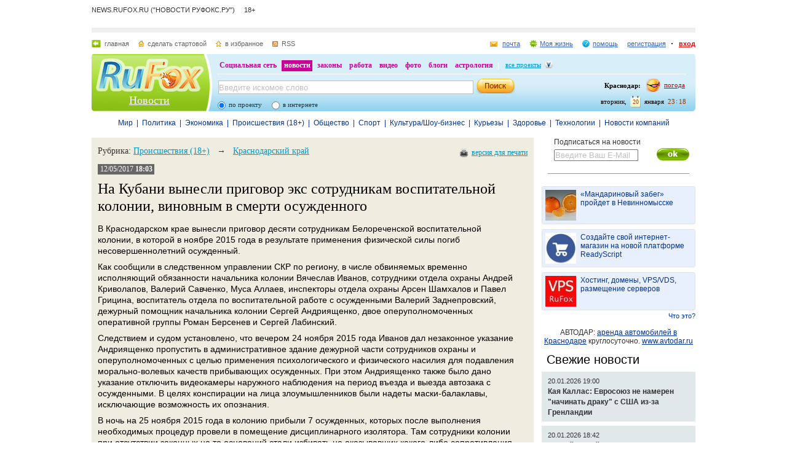

--- FILE ---
content_type: text/html; charset=utf-8
request_url: https://news.rufox.ru/texts/2017/05/12/327693.htm
body_size: 19339
content:
<!DOCTYPE HTML PUBLIC "-//W3C//DTD HTML 4.01//EN" "http://www.w3.org/TR/html4/strict.dtd">
<html>
<head>
    <meta http-equiv="Pragma" content="no-cache">
    <meta http-equiv="Cache-Control" content="no-cache">
    <meta http-equiv="Content-Type" content="text/html; charset=utf-8">
    <meta name="google-site-verification" content="jmN22_97uVTAZ9AkInNkoMJ8Qq0jsjVVBzizhIeym0o" />
	<meta name="revisit-after" content="7 days">
	<meta name="viewport" content="width=960, initial-scale=1">
	<title>На Кубани вынесли приговор экс сотрудникам воспитательной колонии, виновным в смерти осужденного :: Новости - RuFox</title>

    
    <meta name="keywords" content="">
<meta name="description" content="">
        
    <link href="https://res.rufox.ru/css/news/style.css?v=124"  type="text/css" rel="stylesheet" />
    <link href="/favicon.ico" rel="shortcut icon" />
    
    <link rel="stylesheet" type="text/css" href="https://res.rufox.ru/css/RegionList.css?v=124" media="all"/>
    <!--[if IE 6]>
    <link href="https://res.rufox.ru/css/ie_png.css?v=124"  type="text/css" rel="stylesheet" />
    <![endif]-->
            <link rel="stylesheet" type="text/css" href="https://res.rufox.ru/css/rufox.css?v=124" media="all"/>
            <link rel="stylesheet" type="text/css" href="https://res.rufox.ru/css/colorbox.css?v=124" media="all"/>
            <link rel="stylesheet" type="text/css" href="https://res.rufox.ru/css/shapka/chapka.css?v=124" media="all"/>
                <script src="https://res.rufox.ru/js/jquery/jquery-1.5.min.js?v=89"></script>
            <script src="https://res.rufox.ru/js/rufox.js?v=89"></script>
            <script src="https://res.rufox.ru/js/shapka.js?v=89"></script>
            <script src="https://res.rufox.ru/js/clock.js?v=89"></script>
            <script src="https://res.rufox.ru/js/jquery.colorbox-min.js?v=89"></script>
        <script type="text/javascript" src="https://res.rufox.ru/js/jquery.cookie.js?v=89"></script>
    <script type="text/javascript" src="/js/init.js?v=89"></script>
   
	<link rel="alternate" type="application/rss+xml" title="Лента новостей RuFox.ru" href="http://news.rufox.ru/news/xml/index.xml" />
	<link rel="alternate" type="application/rss+xml" title="Мировые новости" href="http://news.rufox.ru/world.rss" />
	<link rel="alternate" type="application/rss+xml" title="Новости политики" href="http://news.rufox.ru/russia.rss" />
	<link rel="alternate" type="application/rss+xml" title="Новости экономики" href="http://news.rufox.ru/economy.rss" />
	<link rel="alternate" type="application/rss+xml" title="Происшествия" href="http://news.rufox.ru/incidents.rss" />
	<link rel="alternate" type="application/rss+xml" title="Общество" href="http://news.rufox.ru/society.rss" />
	<link rel="alternate" type="application/rss+xml" title="Новости спорта" href="http://news.rufox.ru/sport.rss" />
	<link rel="alternate" type="application/rss+xml" title="Новости Культуры и Шоу-бизнеса" href="http://news.rufox.ru/cultureshow.rss" />
	<link rel="alternate" type="application/rss+xml" title="Курьезные новости" href="http://news.rufox.ru/fun.rss" />
	<link rel="alternate" type="application/rss+xml" title="Новости технологий" href="http://news.rufox.ru/tehnology.rss" />
	<link rel="alternate" type="application/rss+xml" title="Новости компаний" href="http://news.rufox.ru/company.rss" />
	
	<meta property="og:title" content="На Кубани вынесли приговор экс сотрудникам воспитательной колонии, виновным в смерти осужденного :: Новости - RuFox">
	<meta property="og:site_name" content="Новости РуФокс">
	<meta property="og:type" content="article">
	
	<meta property="fb:admins" content="suhanov.artem">
	
	<meta name="twitter:card" content="summary">
	<meta name="twitter:site" content="@rufox">
	<meta name="twitter:title" content="На Кубани вынесли приговор экс сотрудникам воспитательной колонии, виновным в смерти осужденного :: Новости - RuFox">
	<meta name="twitter:description" content="На Кубани вынесли приговор экс сотрудникам воспитательной колонии, виновным в смерти осужденного :: Новости - RuFox">
			</head>
<body>
<!-- Yandex.Metrika counter --> <script type="text/javascript" > (function (d, w, c) { (w[c] = w[c] || []).push(function() { try { w.yaCounter47511991 = new Ya.Metrika2({ id:47511991, clickmap:true, trackLinks:true, accurateTrackBounce:true }); } catch(e) { } }); var n = d.getElementsByTagName("script")[0], s = d.createElement("script"), f = function () { n.parentNode.insertBefore(s, n); }; s.type = "text/javascript"; s.async = true; s.src = "https://mc.yandex.ru/metrika/tag.js"; if (w.opera == "[object Opera]") { d.addEventListener("DOMContentLoaded", f, false); } else { f(); } })(document, window, "yandex_metrika_callbacks2"); </script> <noscript><div><img src="https://mc.yandex.ru/watch/47511991" style="position:absolute; left:-9999px;" alt="" /></div></noscript> <!-- /Yandex.Metrika counter -->

<div id="min-max" class="min-max light">
<meta name="SKYPE_TOOLBAR" content="SKYPE_TOOLBAR_PARSER_COMPATIBLE" /> 
<!-- No index start -->
<script>   
Shapka.openSupportWindow = function(){
    w=window.open("https://help.rufox.ru/support/light.php?url="+escape(document.location.href),"support_window",'width=600,height=600,resizable=1,toolbar=0,location=0,status=0,menubar=0,directories=0,scrollbars=yes,top=0,left=0');
    w.focus();
}

serverYear = 2026;
serverMonth = 1;
serverDay = 20;
serverHours = 23;
serverMinutes = 18;
serverSeconds = 12;
</script>
<!-- Шапка сайта -->
<a name="top"></a>
<div id="block_chapka">
		

	<div class="block_otstup_page">

	<!-- Баннер -->
    
    <div class="block_servis"> NEWS.RUFOX.RU ("НОВОСТИ РУФОКС.РУ") &nbsp;&nbsp;&nbsp;&nbsp;18+</div>
    <div class="block_for_bannera">
	        <!-- Баннер новостей R1 -->
        
        <!-- Republer START -->
        <!-- Новости РуФокс. -->
        <!-- 728x90 -->
        <div id="republer_6475_7_1670950465"></div>
        <script type="text/javascript">
            (function(r, e, p, u, b) {
                if (!r[p]) {
                    b = e.getElementsByTagName("script")[0];
                    u = e.createElement("script");
                    u.type = "text/javascript";
                    u.src = "//a.republer.com/render.js?t=1670950465";
                    u.async = true;
                    b.parentNode.insertBefore(u, b);
                }
        
                r[p] = r[p] || [];
                r[p].push({
                    id          : "republer_6475_7_1670950465",
                    site_id     : 6475,
                    geometry_id : 7,
                    place_num   : 1,
                    pos         : 0,
                    float       : true
                });
            })(this, this.document, "RepublerBannerList");
        </script>
        <!-- Republer END -->
        <!-- баннер сверху -->
        </div>  
    
	<!-- Сервисы -->
		<div class="block_servis">
			<div class="servis_left">
				<a class="home" href="https://www.rufox.ru/">главная</a>
				<a class="start" href="#" onClick="rufoxSetHomePage(this);">сделать стартовой</a>
				<a class="izbran" href="#" onClick="rufoxAddToFavorites();">в избранное</a>
								<a class="rss" href="http://news.rufox.ru/news/xml/index.xml">RSS</a>
							</div>

			<div class="servis_right">

			

				                    <a class="pochta" href="http://mail.rufox.ru">почта</a>
				
                <a class="my_rf" href="http://my.rufox.ru">Моя жизнь</a>


				

                                    <a class="help" id="help_link" href="//help.rufox.ru/news/" target="_blank">помощь</a>
                                <style>
                    #help_menu{
                        display:none;
                        position:absolute;
                        width:113px;
                        overflow:hidden;
                    }
                </style>
                <div id="help_menu">
                        <div class="block_opoveshenia">
                            <p>
                                                                    <a href="http://help.rufox.ru/support/">
                                                                                                    Служба&nbsp;поддержки
                                                                </a>
                            </p>
                            <p>
                            <a href="//help.rufox.ru/news/">Помощь</a>
                            </p>
                        </div>
                </div>
                <script>
                    MenuBehavior.bindMenu("help_link", "help_menu");
                </script>

                
                					<a class="registr" href="/rfcommon/register/index.php?referer=http%3A%2F%2Fnews.rufox.ru%2Ftexts%2F2017%2F05%2F12%2F327693.htm">регистрация</a>
					<a class="vhod" href="/rfcommon/auth/index.php?referer=http%3A%2F%2Fnews.rufox.ru%2Ftexts%2F2017%2F05%2F12%2F327693.htm" onclick="javascript:Shapka.openAuthDialog(); return false;">вход</a>
							</div>
		</div>

	<!-- Блок с логотипом и поиском -->
		<div class="block_osnovn">

			<div class="kolonka_left">
				<div class="block_for_logo">
					<a href="https://www.rufox.ru/"><img src="https://res.rufox.ru/img/shapka/news_disain/logos.png" width="175" height="54" border="0" alt=""></a>
					
					<a class="link_project" href="/">Новости</a>
				</div>
			</div>

			<div class="back_r"></div>
			<div class="block_cent">

				<div id="block_projectov">
                
					<div id="project_links">
                        <a href="http://my.rufox.ru/" >Социальная сеть</a>
                        <a href="https://news.rufox.ru/" class="proj_act">новости</a>
                        <a href="http://law.rufox.ru/" >законы</a>
                        <a href="http://job.rufox.ru/" >работа</a>
						<a href="http://videos.rufox.ru/" >видео</a>
						<a href="http://foto.rufox.ru/" >фото</a>
                        <a href="http://blogs.rufox.ru/" >блоги</a>
                        
						
						<a href="http://astro.rufox.ru/" >астрология</a>
						
					</div>

					<div class="open_project">
						<a href="JavaScript:void(0)" id="all_prjs_link" class="icon">все проекты</a>
				
						<style>
						    #all_prjs_menu {
							position:absolute;
							z-index:100;
							width:100px;
							display:none;
							margin-top:-10px;
						    }
						</style>

						<!--[if IE]>
						<style>
						    #all_prjs_menu {
							margin-top:0px;
						    }
						</style>
						<![endif]-->

						<div id="all_prjs_menu">
							<div class="block_opoveshenia">
                                <p><a href="http://recept.rufox.ru/" class="flow_menu">Рецепты</a></p>
<p><a href="http://travel.rufox.ru/" class="flow_menu">Туризм</a></p>
<p><a href="http://www.rufox.ru/adverts/market/" class="flow_menu">Барахолка</a></p>
<p><a href="http://conf.rufox.ru/" class="flow_menu">Конференция</a></p>
<p><a href="http://konkurs.rufox.ru/" class="flow_menu">Королева лета</a></p>
<p><a href="http://love.rufox.ru/" class="flow_menu">Знакомства</a></p>
<p><a href="http://files.rufox.ru/" class="flow_menu">Файлы</a></p>
<p><a href="http://konkurs.rufox.ru/all/" class="flow_menu">Наши конкурсы</a></p>
<p><a href="http://play.rufox.ru/" class="flow_menu">Игры</a></p>

<p><a href="http://realty.rufox.ru/" class="flow_menu">Недвижимость</a></p>
<p><a href="http://auto.rufox.ru/" class="flow_menu">Авто</a></p>

<p><a href="http://top100.rufox.ru/" class="flow_menu">Рейтинг</a></p>
<p><a href="http://forum.rufox.ru/" class="flow_menu">Форум</a></p>
<p><a href="http://firms.rufox.ru/" class="flow_menu">Предприятия</a></p>
<p><a href="http://history.rufox.ru/" class="flow_menu">Летопись</a></p>

<p><a href="http://catalog.rufox.ru/" class="flow_menu">Каталог сайтов</a></p>                                
<p><a href="http://subscribe.rufox.ru/" class="flow_menu">Рассылки</a></p>                                
<p><a href="http://poll.rufox.ru/" class="flow_menu">Голосования</a></p>                                
<p><a href="http://hosting.rufox.ru/" class="flow_menu">Хостинг</a></p>                                
<p><a href="http://corp.rufox.ru/sms/" class="flow_menu">SMS рассылки</a></p>                                
							</div>
						</div>
					</div>
					<script>
						MenuBehavior.bindMenu("all_prjs_link", "all_prjs_menu");
					</script>
				</div>


				<div class="shapka_kolonka_right">
					<div class="pogoda">
						<table align="right">
						<tr>
						<td>
						    <div class="gorod"><b>Краснодар:</b></div>
						</td>
						<td>
						    <a href="http://pogoda.rufox.ru">погода</a>
						</td>
						</tr>
						</table>
					</div>
					<div class="gorod_time">
						<div class="time"><div id="clock_hour"></div><div id="clock_dots"></div><div id="clock_minute"></div></div>
						<div class="day_kalend">
							<div>января</div>
							<div class="kalend">20</div>
							<div>вторник,</div>
						</div>
					</div>
				</div>

				<div class="kolonka_cent">
					<div class="block_search">
						<form action="//search.rufox.ru/news/" method="get">
							<table border="0">
							<tr>
								<td>
								<input class="input" id="mainsearchinput" value="Введите искомое слово" name="query"/>
																																<script>
									   if( jQuery && jQuery.fn.deftext ) {
										    jQuery(document).ready( function() {
										        $("#mainsearchinput").deftext();
										    });
									   }
								</script>
																</td>
								<td><input type="submit" value="" class="but_search"></td>
							</tr>
							</table>
														<div class="block_radio_sel">
                                                                <div class="cb_option">
                                    <input id="st_project" type="radio" name="stype" onclick="$(this).parents('form').attr('action','//search.rufox.ru/news/')" checked/>
                                    <div class="cb_descr">
                                        <label for="st_project">по проекту</label>
                                    </div>
                                </div>
                                                                <div class="cb_option">
                                    <input id="st_internet" type="radio" name="stype" onclick="$(this).parents('form').attr('action','//search.rufox.ru/internet/')" />
                                    <div class="cb_descr">
                                        <label for="st_internet">в интернете</label>
                                    </div>
                                </div>
                            </div>
														
						</form>
					</div>
				</div>
			</div>
		</div>
	<!-- конец блока с логотипом и поиском -->
	</div>
</div>	


    <div style="display: none;">
    <div id="auth_dialog" style="overflow: hidden;">
        <div style="height: 200px; width: 200px; float: left;"> 
            <div style="padding: 10px;">
                <div style="font-size: 18px;">Вход в систему</div>
                <form action="/rfcommon/auth/index.php" method="post">
                    <input type="hidden" name="referer" value="http://news.rufox.ru/texts/2017/05/12/327693.htm"/>
                    <input type="hidden" name="dialog" value="1">
                    <div style="padding: 10px 0 3px 0;">Логин:</div>
                    <div><input type="text" style="padding: 1px; font-size: 16px; width: 165px; margin-bottom: 10px;" name="login" tabindex="1"></div>
                    <div style="padding: 3px 0;">
                        Пароль: 
                        <a target="_blank" href="http://my.rufox.ru/password/?Act=pwdrecovery" class="link_small"> забыли? </a>
                    </div>
                    <div><input type="password" style="padding: 1px; font-size: 16px; width: 165px; margin-bottom: 10px;" tabindex="2" name="pass"></div>

                    <div style="float: right; padding: 4px 10px 0 0; color: gray; font-size: 11px;" >
                        <input type="checkbox" style="float: left; height: 15px;" id="memberme_id" checked="checked" name="memberme">
                        <label for="memberme_id">&nbsp;Запомнить меня</label><br />
                    </div>
                    <input type="submit" value="Войти" tabindex="3">
                    <div style="margin-top: 5px;">
                        <a href="/rfcommon/register/index.php?referer=http%3A%2F%2Fnews.rufox.ru%2Ftexts%2F2017%2F05%2F12%2F327693.htm" class="link_big">регистрация &gt;&gt;</a>
                    </div>

                </form>
            </div>
        </div>
        <div style="height: 200px; width: 215px; float: left;"> 
            
            <div style="padding-top: 10px;">Использовать мою учётную запись:</div>
            <div style="height: 10px;"></div>

            <div class="soc_accounts">
                <!-- No index start -->
                <noindex>
                    <a title="Вконтакте" class="socbtn vkontakte" href="http://api.vk.com/oauth/authorize?client_id=2704085&amp;redirect_uri=http%3A%2F%2Fmy.rufox.ru%2Frfcommon%2Fauth%2Fvk.com%2Fregister.php&amp;scope=255&amp;display=page&amp;response_type=code"> Вконтакте </a>
                    <a title="Facebook" class="socbtn facebook" href="/rfcommon/auth/facebook.com/register.php?referer=http%3A%2F%2Fmy.rufox.ru%2F"> Facebook </a>
                    <a title="Mail.ru" class="socbtn mail_ru" href="https://connect.mail.ru/oauth/authorize?client_id=653717&amp;redirect_uri=http%3A%2F%2Fmy.rufox.ru%2Frfcommon%2Fauth%2Fmail.ru%2Fregister.php&amp;response_type=code">Mail.ru</a>
                    <a title="Одноклассники" class="socbtn odnoklassniki" href="http://www.odnoklassniki.ru/oauth/authorize?client_id=6183168&amp;scope=VALUABLE ACCESS;SET STATUS;PHOTO CONTENT;MESSAGING&amp;response_type=code&amp;redirect_uri=http%3A%2F%2Fmy.rufox.ru%2Frfcommon%2Fauth%2Fodnoklassniki.ru%2Fregister.php">Одноклассники</a>
                </noindex>
                <!-- No index end -->
            </div>
            
           
        </div>
    </div>
</div>
<!-- конец шапки -->
<!-- No index end -->

<div class="block_otstup">
    
    <!--категории -->
    <div class="menu_">
                   
                                        <a class="menu_links" href="/world/">Мир</a>
                               
            &nbsp;|&nbsp;                            <a class="menu_links" href="/russia/">Политика</a>
                               
            &nbsp;|&nbsp;                            <a class="menu_links" href="/economy/">Экономика</a>
                               
            &nbsp;|&nbsp;                            <a class="menu_links" href="/incidents/">Происшествия (18+)</a>
                               
            &nbsp;|&nbsp;                            <a class="menu_links" href="/society/">Общество</a>
                               
            &nbsp;|&nbsp;                            <a class="menu_links" href="/sport/">Спорт</a>
                               
            &nbsp;|&nbsp;                            <a class="menu_links" href="/cultureshow/">Культура/Шоу-бизнес</a>
                               
            &nbsp;|&nbsp;                            <a class="menu_links" href="/fun/">Курьезы</a>
                               
            &nbsp;|&nbsp;                            <a class="menu_links" href="/health/">Здоровье</a>
                               
            &nbsp;|&nbsp;                            <a class="menu_links" href="/tehnology/">Технологии</a>
                               
            &nbsp;|&nbsp;                            <a class="menu_links" href="/company/">Новости компаний</a>
                        </div>
    <!--категориям конец -->

    <!--главный блок -->
    <div class="block"> 

                
        <div class="column_right" style="width: 250px">
            <div class="subscribe" style="margin: 0px 0px; padding: 0 0 0 20px;">
    Подписаться на новости
    <input type="text" style="margin-top: 5px; color: silver; width: 133px;" value="Введите Ваш E-Mail" class="deftext" name="subscribe_email" deftext="Введите Ваш E-Mail">
    <a href="javascript:subscribe()" class="subhot">
        <img style="float: right; margin: 3px 10px 0 0;" src="//res.rufox.ru/img/cook/ok.gif">
    </a>
</div>            <br />
            <div class="line_news_2"></div>

            <style>.teasers_list{margin-top: 15px}</style>
                         
   
    
                    
    
         
                <div class="teasers_list">
                                            <div class="one_teaser">
                    <div class="teaser_square">
                        <a target="_blank" href="//my.rufox.ru/go.php?teaser_id=&url=http%3A%2F%2Fnews.rufox.ru%2Ftexts%2F2025%2F12%2F25%2F384943.htm&project_id=8">
                            <img src="http://img.rufox.ru/files/50x50/883752.jpg" width="50" height="50" />
                            &laquo;Мандариновый забег&raquo; пройдет в Невинномысске                        </a>
                    </div>
                </div>
                            <div class="teaser_separator"></div>                <div class="one_teaser">
                    <div class="teaser_square">
                        <a target="_blank" href="//my.rufox.ru/go.php?teaser_id=56&url=http%3A%2F%2Freadyscript.ru%2Fq-9rccebnzve%2F&project_id=8">
                            <img src="http://img.rufox.ru/files/50x50/724238.jpg" width="50" height="50" />
                            Создайте свой интернет-магазин на новой платформе ReadyScript                        </a>
                    </div>
                </div>
                            <div class="teaser_separator"></div>                <div class="one_teaser">
                    <div class="teaser_square">
                        <a target="_blank" href="//my.rufox.ru/go.php?teaser_id=62&url=http%3A%2F%2Fhosting.rufox.ru&project_id=8">
                            <img src="http://img.rufox.ru/files/50x50/735937.jpg" width="50" height="50" />
                            Хостинг, домены, VPS/VDS, размещение серверов                        </a>
                    </div>
                </div>
                        <div class="teasers_add" style="text-align: right; font-size: 11px; padding-top: 3px;">
                <a href="http://corp.rufox.ru/teasers/">Что это?</a>
            </div>
        </div>    
                <br />            
            <div style="text-align: center;">
	        АВТОДАР: <a href="http://www.avtodar.ru" target="_blank">аренда автомобилей в Краснодаре</a> круглосуточно. <a href="http://www.avtodar.ru" target="_blank">www.avtodar.ru</a>
            </div>

                        <div class="block_latest_news">
                <h2 class="block_title"><a  class="block_title" href="/lenta/">Свежие новости</a></h2>
                                    <h3 class="left_news">
                        <div style="font-size: 11px; font-weight: normal;">
                            20.01.2026 19:00                        </div> 
                        <a class="news_left" href="/texts/2026/01/20/385133.htm">Кая Каллас: Евросоюз не намерен "начинать драку" с США из-за Гренландии</a>
                    </h3>
                                    <h3 class="left_news">
                        <div style="font-size: 11px; font-weight: normal;">
                            20.01.2026 18:42                        </div> 
                        <a class="news_left" href="/texts/2026/01/20/385132.htm">Сергей Милейко получил 7 лет колонии за мошенничество при выполнении госконтрактов</a>
                    </h3>
                                    <h3 class="left_news">
                        <div style="font-size: 11px; font-weight: normal;">
                            20.01.2026 16:28                        </div> 
                        <a class="news_left" href="/texts/2026/01/20/385130.htm">В 2025 году на скоростных трассах провели около 200 рейдов по выявлению скрытых номеров</a>
                    </h3>
                                    <h3 class="left_news">
                        <div style="font-size: 11px; font-weight: normal;">
                            20.01.2026 16:17                        </div> 
                        <a class="news_left" href="/texts/2026/01/20/385129.htm">&laquo;Алиса, заведи машину&raquo;: Яндекс Авто делает возможным удаленное голосовое управление функциями автомобиля через Станции</a>
                    </h3>
                                    <h3 class="left_news">
                        <div style="font-size: 11px; font-weight: normal;">
                            20.01.2026 13:08                        </div> 
                        <a class="news_left" href="/texts/2026/01/20/385126.htm">&laquo;Головокружение от успеха&raquo;: операция по захвату президента Венесуэлы воодушевила Трампа предъявить притязания на Гренландию</a>
                    </h3>
                                    <h3 class="left_news">
                        <div style="font-size: 11px; font-weight: normal;">
                            20.01.2026 11:52                        </div> 
                        <a class="news_left" href="/texts/2026/01/20/385125.htm">Михаил Стогниенко покажет иностранному шеф-повару настоящую Россию в новом тревел-гастро шоу</a>
                    </h3>
                                    <h3 class="left_news">
                        <div style="font-size: 11px; font-weight: normal;">
                            20.01.2026 11:49                        </div> 
                        <a class="news_left" href="/texts/2026/01/20/385124.htm">Почти 7 миллионов рублей и 59 спасённых жизней: итоги юбилейного благотворительного марафона &laquo;Новогодние чудеса&raquo;</a>
                    </h3>
                                    <h3 class="left_news">
                        <div style="font-size: 11px; font-weight: normal;">
                            20.01.2026 11:07                        </div> 
                        <a class="news_left" href="/texts/2026/01/20/385123.htm">В Норвегии призывают граждан готовиться к реквизиции в случае войны с РФ</a>
                    </h3>
                                    <h3 class="left_news">
                        <div style="font-size: 11px; font-weight: normal;">
                            20.01.2026 11:04                        </div> 
                        <a class="news_left" href="/texts/2026/01/20/385122.htm">Супруг №1 и супруг №2? В Казахстане против ухода от традиционных семейных ценностей</a>
                    </h3>
                                    <h3 class="left_news">
                        <div style="font-size: 11px; font-weight: normal;">
                            20.01.2026 10:50                        </div> 
                        <a class="news_left" href="/texts/2026/01/20/385121.htm">Автодор восстанавливает дороги на Донбассе и в Новороссии по программе 2026 года</a>
                    </h3>
                                <div class="lenta_link">
                    <a href="/lenta/">Лента новостей</a>
                </div>
            </div>
            
                        
                            <br />
                <div style="text-align: center;">
                    <!-- Баннер новостей R3 -->

<!-- Republer START -->
<!-- Новости РуФокс. -->
<!-- 240x400 -->
<div id="republer_6475_5_1670954118"></div>
<script type="text/javascript">
    (function(r, e, p, u, b) {
        if (!r[p]) {
            b = e.getElementsByTagName("script")[0];
            u = e.createElement("script");
            u.type = "text/javascript";
            u.src = "//a.republer.com/render.js?t=1670954118";
            u.async = true;
            b.parentNode.insertBefore(u, b);
        }

        r[p] = r[p] || [];
        r[p].push({
            id          : "republer_6475_5_1670954118",
            site_id     : 6475,
            geometry_id : 5,
            place_num   : 1,
            pos         : 0,
            float       : true
        });
    })(this, this.document, "RepublerBannerList");
</script>
<!-- Republer END -->

<!--/* OpenX Javascript Tag v2.4.6 */-->

<script type='text/javascript'><!--//<![CDATA[
   var m3_u = (location.protocol=='https:'?'https://adv.rufox.ru/delivery/ajs.php':'http://adv.rufox.ru/delivery/ajs.php');
   var m3_r = Math.floor(Math.random()*99999999999);
   if (!document.MAX_used) document.MAX_used = ',';
   document.write ("<scr"+"ipt type='text/javascript' defer src='"+m3_u);
   document.write ("?zoneid=24&amp;target=_blank");
   document.write ('&amp;cb=' + m3_r);
   if (document.MAX_used != ',') document.write ("&amp;exclude=" + document.MAX_used);
   document.write ("&amp;loc=" + escape(window.location));
   if (document.referrer) document.write ("&amp;referer=" + escape(document.referrer));
   if (document.context) document.write ("&context=" + escape(document.context));
   if (document.mmm_fo) document.write ("&amp;mmm_fo=1");
   document.write ("'><\/scr"+"ipt>");
//]]>--></script><noscript><a href='//adv.rufox.ru/delivery/ck.php?n=a83662eb&amp;cb=34738' target='_blank'><img src='//adv.rufox.ru/delivery/avw.php?zoneid=24&amp;n=a83662eb' border='0' alt='' /></a></noscript>
 


                </div>
                <br />
                        
            

<a id='poll-link_1' href='//poll.rufox.ru'>RuFox.ru - голосования онлайн</a><script src='//poll.rufox.ru/?Act=ajax&id=1&host=news.rufox.ru'></script> 

<div style="text-align: right; padding-bottom: 5px;">
    <a href="//poll.rufox.ru/?Act=addPoll">добавить голосование</a>
</div>                <div class="vertical_cities">
        <h2 style="padding-left: 0pt; margin-left: 0pt;"><a href="/cities/" class="block_title">Новости по городам</a></h2>
                    <div>
                <a href="/Astrahan/">Астрахань</a>
            </div>
                    <div>
                <a href="/VelikiyNovgorod/">Великий Новгород (Новгород)</a>
            </div>
                    <div>
                <a href="/Vladivostok/">Владивосток</a>
            </div>
                    <div>
                <a href="/Vkadikavkaz/">Владикавказ</a>
            </div>
                    <div>
                <a href="/Volgograd/">Волгоград</a>
            </div>
                    <div>
                <a href="/Grozniy/">Грозный</a>
            </div>
                    <div>
                <a href="/Ekaterinburg/">Екатеринбург</a>
            </div>
                    <div>
                <a href="/Kazan/">Казань</a>
            </div>
                    <div>
                <a href="/Krasnodar/">Краснодар</a>
            </div>
                    <div>
                <a href="/Krasnoyarsk/">Красноярск</a>
            </div>
                    <div>
                <a href="/Maykop/">Майкоп (Адыгея)</a>
            </div>
                    <div>
                <a href="/Mahachkala/">Махачкала</a>
            </div>
                    <div>
                <a href="/Moscow/">Москва</a>
            </div>
                    <div>
                <a href="/Novosibirsk/">Новосибирск</a>
            </div>
                    <div>
                <a href="/Perm/">Пермь</a>
            </div>
                    <div>
                <a href="/Rostov-na-Donu/">Ростов-на-Дону</a>
            </div>
                    <div>
                <a href="/St-Petersburg/">Санкт-Петербург</a>
            </div>
                    <div>
                <a href="/Sochi/">Сочи</a>
            </div>
                    <div>
                <a href="/Stavropol/">Ставрополь</a>
            </div>
                    <div>
                <a href="/Ufa/">Уфа</a>
            </div>
                <div style="text-align: right;">
            <a href="/cities/" style="font-size: 12px;">Другой город</a>    
        </div>
    </div>
          
            <div id="calendar" class="block_calendar">
    <h2><a href="/calendar/">Архив новостей</a></h2>

    <form name="calendar_browse" id="calendar_browse" action="/" method="get">
        <input type="hidden" name="Act" value="archive"/>
        <select name="month" class="calendar_month">
                    <option value="1" selected  style="background-color: #d4e2f3;">Январь</option>
                    <option value="2">Февраль</option>
                    <option value="3">Март</option>
                    <option value="4">Апрель</option>
                    <option value="5">Май</option>
                    <option value="6">Июнь</option>
                    <option value="7">Июль</option>
                    <option value="8">Август</option>
                    <option value="9">Сентябрь</option>
                    <option value="10">Октябрь</option>
                    <option value="11">Ноябрь</option>
                    <option value="12">Декабрь</option>
                </select>
        <select name="year" class="calendar_year">
                    <option value="2006">2006</option>
                    <option value="2007">2007</option>
                    <option value="2008">2008</option>
                    <option value="2009">2009</option>
                    <option value="2010">2010</option>
                    <option value="2011">2011</option>
                    <option value="2012">2012</option>
                    <option value="2013">2013</option>
                    <option value="2014">2014</option>
                    <option value="2015">2015</option>
                    <option value="2016">2016</option>
                    <option value="2017">2017</option>
                    <option value="2018">2018</option>
                    <option value="2019">2019</option>
                    <option value="2020">2020</option>
                    <option value="2021">2021</option>
                    <option value="2022">2022</option>
                    <option value="2023">2023</option>
                    <option value="2024">2024</option>
                    <option value="2025">2025</option>
                    <option value="2026" selected style="background-color: #d4e2f3;">2026</option>
                </select>
        <input type="submit" class="calendar_go" value="&gt;" />
    </form>

    <div id="calendar_container">
        <table>
        <tbody>
        <tr><td>Пн</td><td>Вт</td><td>Ср</td><td>Чт</td><td>Пт</td><td>Сб</td><td>Вс</td></tr>
            <tr height="15">
        <td></td>
                            
        <td></td>
                            
        <td></td>
                            
        <td class="day">
                            <a href="/archive/2026/1/1/" title="4 новости за день" alt="4 новости за день" style="font-weight: bold;">1</a>
                        </td>
                            
        <td class="day">
                            <a href="/archive/2026/1/2/" title="1 новость за день" alt="1 новость за день" style="font-weight: bold;">2</a>
                        </td>
                            
        <td class="day">
                            <a href="/archive/2026/1/3/" title="1 новость за день" alt="1 новость за день" style="font-weight: bold;">3</a>
                        </td>
                            
        <td class="day">
                            <a href="/archive/2026/1/4/" title="7 новостей за день" alt="7 новостей за день" style="font-weight: bold;">4</a>
                        </td>
                </tr>            <tr height="15">
        <td class="day">
                            <a href="/archive/2026/1/5/" title="1 новость за день" alt="1 новость за день" style="font-weight: bold;">5</a>
                        </td>
                            
        <td class="day">
                            <a href="/archive/2026/1/6/" title="1 новость за день" alt="1 новость за день" style="font-weight: bold;">6</a>
                        </td>
                            
        <td class="day">
                            <a href="/archive/2026/1/7/" title="1 новость за день" alt="1 новость за день" style="font-weight: bold;">7</a>
                        </td>
                            
        <td class="day">
                            <a href="/archive/2026/1/8/" title="1 новость за день" alt="1 новость за день" style="font-weight: bold;">8</a>
                        </td>
                            
        <td class="day">
                            <a href="/archive/2026/1/9/" title="1 новость за день" alt="1 новость за день" style="font-weight: bold;">9</a>
                        </td>
                            
        <td class="day">
                            <a href="/archive/2026/1/10/" title="1 новость за день" alt="1 новость за день" style="font-weight: bold;">10</a>
                        </td>
                            
        <td class="day">
                            <a href="/archive/2026/1/11/" title="2 новости за день" alt="2 новости за день" style="font-weight: bold;">11</a>
                        </td>
                </tr>            <tr height="15">
        <td class="day">
                            <a href="/archive/2026/1/12/" title="17 новостей за день" alt="17 новостей за день" style="font-weight: bold;">12</a>
                        </td>
                            
        <td class="day">
                            <a href="/archive/2026/1/13/" title="15 новостей за день" alt="15 новостей за день" style="font-weight: bold;">13</a>
                        </td>
                            
        <td class="day">
                            <a href="/archive/2026/1/14/" title="12 новостей за день" alt="12 новостей за день" style="font-weight: bold;">14</a>
                        </td>
                            
        <td class="day">
                            <a href="/archive/2026/1/15/" title="9 новостей за день" alt="9 новостей за день" style="font-weight: bold;">15</a>
                        </td>
                            
        <td class="day">
                            <a href="/archive/2026/1/16/" title="12 новостей за день" alt="12 новостей за день" style="font-weight: bold;">16</a>
                        </td>
                            
        <td class="day">
                            <a href="/archive/2026/1/17/" title="1 новость за день" alt="1 новость за день" style="font-weight: bold;">17</a>
                        </td>
                            
        <td class="day">
                            <a href="/archive/2026/1/18/" title="1 новость за день" alt="1 новость за день" style="font-weight: bold;">18</a>
                        </td>
                </tr>            <tr height="15">
        <td class="day">
                            <a href="/archive/2026/1/19/" title="10 новостей за день" alt="10 новостей за день" style="font-weight: bold;">19</a>
                        </td>
                            
        <td class="day current">
                            <a href="/archive/2026/1/20/" title="14 новостей за день" alt="14 новостей за день" style="font-weight: bold;">20</a>
                        </td>
                            
        <td class="day">
                            21                        </td>
                            
        <td class="day">
                            22                        </td>
                            
        <td class="day">
                            23                        </td>
                            
        <td class="day">
                            24                        </td>
                            
        <td class="day">
                            25                        </td>
                </tr>            <tr height="15">
        <td class="day">
                            26                        </td>
                            
        <td class="day">
                            27                        </td>
                            
        <td class="day">
                            28                        </td>
                            
        <td class="day">
                            29                        </td>
                            
        <td class="day">
                            30                        </td>
                            
        <td class="day">
                            31                        </td>
                            
        <td></td>
                </tr>              </tbody>
        </table>
    </div>
</div>

            <!-- No index start -->
            <noindex>
                <div id="unit_95032"><a href="https://smi2.net/" >Новости СМИ2</a></div>
            </noindex>
            <!-- No index end -->

            <script type="text/javascript" charset="utf-8">
              (function() {
                var sc = document.createElement('script'); sc.type = 'text/javascript'; sc.async = true;
                sc.src = '//smi2.ru/data/js/95032.js'; sc.charset = 'utf\u002D8';
                var s = document.getElementsByTagName('script')[0]; s.parentNode.insertBefore(sc, s);
              }());
            </script>

            <br><br>
            
            <div class="stlinks">
<script type="text/javascript">
<!--
var _acic={dataProvider:10};(function(){var e=document.createElement("script");e.type="text/javascript";e.async=true;e.src="https://www.acint.net/aci.js";var t=document.getElementsByTagName("script")[0];t.parentNode.insertBefore(e,t)})()
//-->
</script><!--2503718533755--><div id='n2IO_2503718533755'></div></div>





<!-- Republer START -->
<!-- Информационно-развлектельный портал RuFox. -->
<!-- 240x400 -->
<div id="republer_4216_5_1670955043"></div>
<script type="text/javascript">
    (function(r, e, p, u, b) {
        if (!r[p]) {
            b = e.getElementsByTagName("script")[0];
            u = e.createElement("script");
            u.type = "text/javascript";
            u.src = "//a.republer.com/render.js?t=1670955043";
            u.async = true;
            b.parentNode.insertBefore(u, b);
        }

        r[p] = r[p] || [];
        r[p].push({
            id          : "republer_4216_5_1670955043",
            site_id     : 4216,
            geometry_id : 5,
            place_num   : 1,
            pos         : 0,
            float       : true
        });
    })(this, this.document, "RepublerBannerList");
</script>
<!-- Republer END -->

                <!--конец правой колонке-->
        </div>
        
        <div id="main" class="column_middle" style="margin: 0 263px 0 0;">
            <!--начало центра-->
             <div id="mainbody" class="link_blue">
    <div class="rubriki_new">
         <div><noindex><a class="versia_print" href="/print/2017/05/12/327693.htm" target="print">версия для печати</a></noindex></div> 
        <div class="tema_rubriki">
            Рубрика: <a href="/incidents/">Происшествия (18+)</a>
                            &nbsp;&nbsp;&rarr;&nbsp;&nbsp;
                <a href="/Krasnodarskii-krai/">Краснодарский край</a>
                    </div>
    </div>

    <div class="rub_main">
        <p><span class="date_publ">12/05/2017 <b>18:03</b></span></p> 
        <h1 class="zagol_news">На Кубани вынесли приговор экс сотрудникам воспитательной колонии, виновным в смерти осужденного</h1>
    </div>

    <div class="content_news">
        
        <p>В Краснодарском крае вынесли приговор десяти сотрудникам Белореченской воспитательной  колонии, в которой в ноябре 2015 года в результате применения физической силы погиб несовершеннолетний осужденный.</p>
<p>Как сообщили в следственном управлении СКР по региону, в числе обвиняемых временно исполняющий  обязанности начальника колонии Вячеслав Иванов, сотрудники отдела охраны  Андрей Криволапов, Валерий Савченко, Муса Аллаев, инспекторы отдела  охраны Арсен Шамхалов и Павел Грицина, воспитатель отдела по  воспитательной работе с осужденными Валерий Заднепровский, дежурный  помощник начальника колонии Сергей Андриященко, двое оперуполномоченных  оперативной группы Роман Берсенев и Сергей Лабинский.</p>
<p>Следствием и судом установлено, что вечером  24 ноября 2015 года Иванов дал незаконное указание Андриященко пропустить в административное здание дежурной части  сотрудников охраны и оперуполномоченных с целью применения  психологического и физического насилия для подавления морально-волевых  качеств прибывающих осужденных. При этом Андриященко также было  дано указание отключить видеокамеры наружного наблюдения на период  въезда и выезда автозака с осужденными. В целях конспирации на лица  злоумышленников были надеты маски-балаклавы, исключающие возможность их  опознания.</p>
<p>В ночь на 25 ноября 2015 года в колонию прибыли 7 осужденных,  которых после выполнения необходимых процедур провели в помещение  дисциплинарного изолятора. Там сотрудники колонии при отсутствии  законных на то оснований стали избивать не оказывавших какого-либо  сопротивления молодых людей, отдавая им  указания о выполнении физических упражнений и выкрикивая оскорбительные  выражения в их адрес.</p>
<p>В результате указанных действий 16-летнему осужденному в ходе  избиения старшим инспектором и начальником караула была причинена  черепно-мозговая травма с ушибом головного мозга, в результате которой он скончался в больнице.</p>
<p>Приговором суда 8 бывшим сотрудникам колонии назначено наказание в виде лишения свободы на срок от 2,6 до 5 лет.</p>
<p>Шамхалову и Криволапову назначено наказание в виде 11 лет лишения  свободы каждому с отбыванием в колонии строгого режима и ограничением  свободы сроком на 2 года.</p>
<p>Кроме того, все фигуранты лишены права занимать должности  в Федеральной службы исполнения наказаний России сроком на 3 года.</p>    </div>
    <div class="additional_info">
            <p>Постоянный адрес новости:<br> <a href="http://news.rufox.ru/texts/2017/05/12/327693.htm">http://news.rufox.ru/texts/2017/05/12/327693.htm</a></p>
        <p>Источник:<br> <noindex><a href="http://news.rufox.ru/" target="source">Новости Руфокс</a></noindex></p>
    </div>
    
    
            	    <!-- Социальные кнопки -->

    <!-- Go to www.addthis.com/dashboard to customize your tools -->
	<div class="socialButtons addthis_inline_share_toolbox"></div>
    <!--/Социальные кнопки -->
	<!-- Go to www.addthis.com/dashboard to customize your tools -->
	<script type="text/javascript" src="//s7.addthis.com/js/300/addthis_widget.js#pubid=ra-5a719bc481cae475"></script>



    
</div>
<div id="comments" class="hot" style="min-height: 50px; font-size:12px;">
    <a name="comment"></a>
    <div class="rub_main link_blue">
        <p>Чтобы оставить комментарий, вам необходимо <a href="/rfcommon/auth/index.php?referer=http%3A%2F%2Fnews.rufox.ru%2Ftexts%2F2017%2F05%2F12%2F327693.htm">авторизоваться</a>! Если у Вас еще нет аккаунта, то Вы можете получить его прямо <a href="/rfcommon/register/index.php?referer=http%3A%2F%2Fnews.rufox.ru%2Ftexts%2F2017%2F05%2F12%2F327693.htm">сейчас</a>!</p>
    </div>
</div>




<!-- Баннер новостей R2 -->

<!-- Republer START -->
<!-- Новости РуФокс. -->
<!-- 240x400 -->
<div id="republer_6475_5_1670954073"></div>
<script type="text/javascript">
    (function(r, e, p, u, b) {
        if (!r[p]) {
            b = e.getElementsByTagName("script")[0];
            u = e.createElement("script");
            u.type = "text/javascript";
            u.src = "//a.republer.com/render.js?t=1670954073";
            u.async = true;
            b.parentNode.insertBefore(u, b);
        }

        r[p] = r[p] || [];
        r[p].push({
            id          : "republer_6475_5_1670954073",
            site_id     : 6475,
            geometry_id : 5,
            place_num   : 1,
            pos         : 0,
            float       : true
        });
    })(this, this.document, "RepublerBannerList");
</script>
<!-- Republer END -->

<div style="overflow: hidden">
    
    <div class="square_block four" style="margin-right: 12px;">
        <h2 class="block_title"><a class="block_title" href="/incidents/">Происшествия (18+)</a></h2>
                    <div>
                            <div class="first">
                                            <div style="float: left; margin: 0 5px 5px 0;">
                            <a href="/texts/2026/01/20/385132.htm"><img height="84" border="0" alt="" src="http://img.rufox.ru/files/news_t/883938.jpg"></a>
                        </div>
                                        <p class="date_publ_news">20.01.2026 18:42</p>
                    <a href="/texts/2026/01/20/385132.htm">Сергей Милейко получил 7 лет колонии за мошенничество при выполнении госконтрактов</a>
                    <div class="preview_text">Бывший заместитель директора Росгвардии Сергей Милейко признан судом виновным в мошенничестве при выполнении госконтрактов, передает ТАСС. В качестве наказания ему назначен тюремный срок &ndash; 7...</div>
                </div>
                        </div>
                    <div>
                            <div class="zoom_icon">19.01.2026 12:02</div>
                <div class="other_link"><a href="/texts/2026/01/19/385111.htm">В Минводах ждет суда мужчина, убивший собутыльника ножницами</a></div>            
                        </div>
                    <div>
                            <div class="zoom_icon">16.01.2026 11:15</div>
                <div class="other_link"><a href="/texts/2026/01/16/385094.htm">В Новочеркасске экс-глава лечебного учреждения осужден за использование поддельного диплома</a></div>            
                        </div>
                    <div>
                            <div class="zoom_icon">15.01.2026 13:56</div>
                <div class="other_link"><a href="/texts/2026/01/15/385087.htm">Призывы к убийству россиян обернулись 5,5 годами колонии для 19-летнего жителя Запорожья</a></div>            
                        </div>
            
    </div>
    
    <div class="square_block four">
        <h2 class="block_title"><a class="block_title" href="/articles/">Статьи</a></h2>
                    <div>
                            <div class="first">
                                            <div style="float: left; margin: 0 5px 5px 0;">
                            <a href="/articles/2025/12/22/384934.htm"><img height="84" border="0" alt="" src="http://img.rufox.ru/files/news_t/883734.jpg"></a>
                        </div>
                                        <p class="date_publ_news">22.12.2025 12:45</p>
                    <a href="/articles/2025/12/22/384934.htm">От главврача до почтальона Печкина: самые яркие комедийные роли Ивана Охлобыстина</a>
                    <div class="preview_text">Иван Охлобыстин &mdash; феномен российского кино. Актер, способный одной интонацией, взглядом из-под очков или фирменной ухмылкой создать персонажа, который навсегда врезается в память. Он не просто...</div>
                </div>
                        </div>
                    <div>
                            <div class="zoom_icon">17.10.2025 14:49</div>
                <div class="other_link"><a href="/articles/2025/10/17/384247.htm">&laquo;Я учу детей любить&raquo;: Любовь Баханкова рассказала о воспитании детей, актерской профессии и любви</a></div>            
                        </div>
                    <div>
                            <div class="zoom_icon">29.09.2025 14:25</div>
                <div class="other_link"><a href="/articles/2025/09/29/384036.htm">&laquo;И в горе, и в радости&raquo;: пары, которые вместе и в жизни, и в кадре</a></div>            
                        </div>
                    <div>
                            <div class="zoom_icon">18.09.2025 12:09</div>
                <div class="other_link"><a href="/articles/2025/09/18/383953.htm">&laquo;Невозможно успокоить свой мозг&raquo;: выселковец Роман Нагучев рассказал о стрессе в &laquo;Погоне&raquo;</a></div>            
                        </div>
            
    </div>
</div>

<br /><br />
<div style="overflow: hidden;">
    
    <div class="square_block four" style="margin-right: 12px;">
        <h2 class="block_title"><a class="block_title" href="/video/">Видео</a></h2>
                    <div>
                            <div class="first">
                    <div style="float: left; margin: 0 5px 5px 0;">
                        <a href="//news.rufox.ru/video/video10020195.htm"><img height="84" border="0" alt="" src="https://videos.rufox.ru/screens/10020195/small_image.jpg"></a>
                    </div>
                    <p class="date_publ_news">24.10.2018</p>
                    <a href="//news.rufox.ru/video/video10020195.htm">2018-10-24 Задержание браконьеров с 11 000 особями рыбы</a>
                    <div class="preview_text"></div>
                </div>
                        </div>
                    <div>
                            <div class="zoom_icon">24.10.2018</div>
                <div class="other_link"><a href="//news.rufox.ru/video/video10020194.htm">Донские пограничники задержали браконьеров с 3,5 т рыбы</a></div>            
                        </div>
                    <div>
                            <div class="zoom_icon">18.07.2018</div>
                <div class="other_link"><a href="//news.rufox.ru/video/video10020143.htm">Донские пограничники задержали в море браконьеров</a></div>            
                        </div>
                    <div>
                            <div class="zoom_icon">28.11.2014</div>
                <div class="other_link"><a href="//news.rufox.ru/video/video10017644.htm">Видео презентация моста через Керченский пролив</a></div>            
                        </div>
            
    </div>
    
    <div class="square_block four">
        <h2 class="block_title"><a class="block_title" href="/photos/">Фоторепортажи</a></h2>
                    <div>
                            <div class="first">
                                            <div style="float: left; margin: 0 5px 5px 0;">
                            <a href="/photos/2023/06/11/214.html"><img height="84" border="0" alt="" src="http://img.rufox.ru/files/news_t/872899.jpg"></a>
                        </div>
                                        <p class="date_publ_news">11.06.2023 09:15</p>
                    <a href="/photos/2023/06/11/214.html">Открылось новое место пересечения административной границы между ЛНР и Ростовской областью</a>
                    <div class="preview_text">Пешеходный переход через железнодорожный мост &laquo;Чертково-Меловое&raquo; люди, размежеванные российско-украинской госраницей по огородам и жилым домам, ждали целых девять лет. Его открыли по...</div>
                </div>
                        </div>
                    <div>
                            <div class="zoom_icon">27.05.2023 21:38</div>
                <div class="other_link"><a href="/photos/2023/05/27/213.html">Ветераны-пограничники провели ритуал «Боевой расчет</a></div>            
                        </div>
                    <div>
                            <div class="zoom_icon">25.10.2022 19:33</div>
                <div class="other_link"><a href="/photos/2022/10/25/212.html">Новороссийская таможня отметила День таможенника России</a></div>            
                        </div>
                    <div>
                            <div class="zoom_icon">17.09.2021 09:32</div>
                <div class="other_link"><a href="/photos/2021/09/17/211.html">Церемония поднятия флага на пограничном судне</a></div>            
                        </div>
            
    </div>
</div>


<br /><br />
<div style="overflow: hidden;">
    
    <div class="square_block four" style="margin-right: 12px;">
        <h2 class="block_title"><a class="block_title" href="#">Новости партнеров</a></h2>

        <!-- No index start -->
        <noindex>
            <div id="unit_95033"><a href="https://smi2.net/" >Новости СМИ2</a></div>
        </noindex>
        <!-- No index end -->

        <script type="text/javascript" charset="utf-8">
          (function() {
            var sc = document.createElement('script'); sc.type = 'text/javascript'; sc.async = true;
            sc.src = '//smi2.ru/data/js/95033.js'; sc.charset = 'utf\u002D8';
            var s = document.getElementsByTagName('script')[0]; s.parentNode.insertBefore(sc, s);
          }());
        </script>    
    </div>
    
    <div class="square_block four">
		<h2 class="block_title"><a class="block_title" href="#">Новости партнеров</a></h2>


        <!-- No index start -->
        <noindex>
            <div id="unit_95034"><a href="https://smi2.net/" >Новости СМИ2</a></div>
        </noindex>
        <!-- No index end -->

        <script type="text/javascript" charset="utf-8">
          (function() {
            var sc = document.createElement('script'); sc.type = 'text/javascript'; sc.async = true;
            sc.src = '//smi2.ru/data/js/95034.js'; sc.charset = 'utf\u002D8';
            var s = document.getElementsByTagName('script')[0]; s.parentNode.insertBefore(sc, s);
          }());
        </script>
	</div>
</div>

            <!--конец центра-->
        </div>

            
    </div>
    <!-- конец главный блок -->

</div> <!-- endof block_otstup -->
    <!-- No index start -->

<!-- Rating@Mail.ru counter -->
<script type="text/javascript">
var _tmr = window._tmr || (window._tmr = []);
_tmr.push({id: "2932716", type: "pageView", start: (new Date()).getTime()});
(function (d, w, id) {
  if (d.getElementById(id)) return;
  var ts = d.createElement("script"); ts.type = "text/javascript"; ts.async = true; ts.id = id;
  ts.src = (d.location.protocol == "https:" ? "https:" : "http:") + "//top-fwz1.mail.ru/js/code.js";
  var f = function () {var s = d.getElementsByTagName("script")[0]; s.parentNode.insertBefore(ts, s);};
  if (w.opera == "[object Opera]") { d.addEventListener("DOMContentLoaded", f, false); } else { f(); }
})(document, window, "topmailru-code");
</script><noscript><div>
<img src="//top-fwz1.mail.ru/counter?id=2932716;js=na" style="border:0;position:absolute;left:-9999px;" alt="" />
</div></noscript>
<!-- //Rating@Mail.ru counter -->

<!-- No index start -->


<!--RuFox Project Counter-->
	<script type="text/javascript"><!--
	document.write("<img src='//top100.rufox.ru/cgi-bin/ncounter.pl?id%=163124;r%="+
	escape(document.referrer)+((typeof(screen)=="undefined")?"":
	";s%="+screen.width+"*"+screen.height+";d%="+(screen.colorDepth?
	screen.colorDepth:screen.pixelDepth))+";u%="+escape(document.URL)+
	";j%="+navigator.javaEnabled()+
	";h%="+escape(document.title.substring(0,80))+";rand%="+Math.random()+
	"' border=0 width=1 height=1>")//--></script>
	<noscript>
	<img border="0" src="//top100.rufox.ru/cgi-bin/ncounter.pl?id%=163124;j%=false;" width=1 height=1 alt="">
	</noscript>
<!--End RuFox Project Counter-->
<!-- No index end -->
<script> 
function wopen(url,w,h){  
eval('opened=window.open("","none","top=10, left=100, width="+w+", height="+h+", resizable=0","replace=yes")');  
opened.document.open();  
opened.document.write('<body leftmargin=0 topmargin=0><img src="'+url+'"></body>');  
opened.document.close();  
}  

openReportWindow = function(){
    w=window.open("//help.rufox.ru/support/reporterror.php?url="+document.location,"support_window",'width=550,height=450,resizable=1,toolbar=0,location=0,status=0,menubar=0,directories=0,scrollbars=yes,top=0,left=0');
    w.focus();
}
</script>

<div class="footer_new">
	<div class="hblock ontop system"><p style="text-align: right;">
<!-- No index start -->
<!--RuFox Counter-->
	<script type="text/javascript"><!--
	document.write("<a href='//top100.rufox.ru/view/?Act=showstat&type=dynamic&id=622'><img src='//top100.rufox.ru/cgi-bin/ncounter.pl?id%=622;t%=9;r%="+
	escape(document.referrer)+((typeof(screen)=="undefined")?"":
	";s%="+screen.width+"*"+screen.height+";d%="+(screen.colorDepth?
	screen.colorDepth:screen.pixelDepth))+";u%="+escape(document.URL)+
	";j%="+navigator.javaEnabled()+
	";h%="+escape(document.title.substring(0,80))+";rand%="+Math.random()+
	"' alt='Статистика портала' border=0 width=1 height=1></a>")//--></script>
	<noscript>
	<a href="//top100.rufox.ru/view/?Act=showstat&type=dynamic&id=622"><img border="0" src="//top100.rufox.ru/cgi-bin/ncounter.pl?id%=622;t%=9;j%=false;" width=1 height=1 alt=""></a>
	</noscript>
<!--End RuFox Counter-->
<!-- No index end -->
</p><a href="#top">наверх</a></div>
	<div class="hblock line"></div>
	<div class="hblock floathack bottom">
			<span class="system copy">&copy; 2007-2026 ООО «РуФокс» &nbsp; &nbsp;<a style="color: #333333;" href=javascript:wopen("https://res.rufox.ru/img/news/licensia_smi.jpg",480,693)>Лицензия Минпечати Эл No ФС77-34854</a></span> 
			<a class="system" href="//corp.rufox.ru/news_info/">Редакция новостей</a>
			<a class="system mark" href="//corp.rufox.ru/contacts/">контакты</a>
			<a class="system mark" href="//hosting.rufox.ru/">хостинг</a>
			<a class="system mark" href="//web.rufox.ru/">создание сайтов</a>
			<a class="system mark red" href="//corp.rufox.ru/sales/">реклама на сайте</a>
			
			<a class="system mark" href="//corp.rufox.ru/partners/">наши партнеры</a>
						<p class="text_expanded">Новости руфокс.ру - свежие новости мира, новости Краснодара, Краснодарского края, России и СНГ
            
            <a style="float: right; color: #333333;" href="javascript:void(0);" onclick="openReportWindow()">сообщить об ошибке</a>
            </p>
	</div>
</div>
<!-- No index end -->    


<div style="text-align:center;">
<!-- Republer START -->
<!-- Новости РуФокс. -->
<!-- 728x90 -->
<div id="republer_6475_7_1670955126"></div>
<script type="text/javascript">
    (function(r, e, p, u, b) {
        if (!r[p]) {
            b = e.getElementsByTagName("script")[0];
            u = e.createElement("script");
            u.type = "text/javascript";
            u.src = "//a.republer.com/render.js?t=1670955126";
            u.async = true;
            b.parentNode.insertBefore(u, b);
        }

        r[p] = r[p] || [];
        r[p].push({
            id          : "republer_6475_7_1670955126",
            site_id     : 6475,
            geometry_id : 7,
            place_num   : 1,
            pos         : 0,
            float       : true
        });
    })(this, this.document, "RepublerBannerList");
</script>
<!-- Republer END -->
</div>

</div> <!-- endof min_max -->


</body>
</html>
<!--0,347655057907-->
<!--peak: 3,65 Mb-->

--- FILE ---
content_type: text/css
request_url: https://res.rufox.ru/css/news/style.css?v=124
body_size: 10117
content:
* {margin: 0px; padding: 0px;}

body { margin: 0 auto; font-family: tahoma,verdana,arial; font-size:12px; color: #333333; background-color: #fff; }

a:link, 
a:visited, 
a:hover, 
a:active { color: #003399; }

.link_dark_blue a:link, 
.link_dark_blue a:visited, 
.link_dark_blue a:hover, 
.link_dark_blue a:active { color: #006699; }

.link_blue a:link, 
.link_blue a:visited, 
.link_blue a:active { color: #0099cc; }

.column_middle .link_blue a:hover { color: #cc3300; }

.column_middle a:hover { color: #39c; }


.link_blue_2 a:link, 
.link_blue_2 a:visited,
.link_blue_2 a:hover,
.link_blue_2 a:active { color: #3399cc; }

img {border: none;}

ol { margin-left: 20px; }
.ohid{overflow:hidden;}
.fleft{float:left;}

/* Минимальная ширина страницы */

#min-max { 
    /*width: expression(((document.documentElement.clientWidth || document.body.clientWidth) < 1002)? "1002px" : "100%") */
}
.min-max { 
    max-width: 1158px; 
    min-width: 1002px; 
    margin: auto;
}
.min-max.light{ width: 1002px; }

.block { 
    margin-top: 15px; 
    margin-bottom: 15px; 
    overflow: hidden; 
    position: relative; 
    zoom:1; 
}
.block_otstup { padding: 10px 10px 0px 10px;}

.blocks {
	padding-bottom: 12px;
	overflow: hidden;
}


/* Основные блоки */

.hblock 
{
    margin: 0 1%;
    clear: both;
} 

.footer_new .hblock.bottom
{
    padding-bottom: 20px;
}    
    
.column_left
{
    float: left;
    width: 270px;
}

.column_middle
{
    margin-left: 280px;
    margin-right: 22%;
}

.column_right{
    float: right;
    width: 21%;
}


.top_block{
   padding-bottom: 10px;
}

.text_expanded {
	font-size: 11px;
	padding-top: 8px;
}
    
/* формы */

#search
{
    margin: 0px;
    padding: 0px;
    line-height: 21px;
}

#search_input {width: 400px;}
#search_btn {vertical-align: top;}


/* центральная колонка */

.hot 
    {
    padding: 0 10px;
    padding-bottom: 5px;
    margin-bottom: 15px;
	overflow: hidden;
	position: relative;
	zoom:1;
    }

#newsbody
    {
    padding: 0 10px;
    min-height: 200px;
    padding-bottom: 5px;
    margin-bottom: 15px;
    }
    
.rubriki_ {
	background-color: #f8ab52; 
	font-size: 15px;
    min-width: 100px;
    padding: 2px 8px 3px 8px; 
    display: inline;
}
a.rubriki_:active,a.rubriki_:visited,a.rubriki_:link{color:black;}
a.rubriki_:hover {
	color: #039;
}

.rubriki  {
	overflow: hidden;
	position: relative;
	zoom:1;
	padding: 2px 0px 3px;
	margin-bottom: 8px;
}


a.link_2,
a.link_2:link,
a.link_2:visited, 
a.link_2:active {
     font-size: 12px; 
	 color: #fd8b22; 
	 margin-left: 2px; 
	 margin-top: 11px; 
	 margin-right: 10px;    
}

a.link_2:hover {
	color: #2880c4; 
}		

.font_for_time { 
	font-size: 18px; 
	color: #fd8b22; 
	margin-top: 14px; 
}

.for_rss {margin-left: 253px;}
.for_menu_1 {margin-bottom: 3px;}

a.body_links,
a.body_links:link, 
a.body_links:visited, 
a.body_links:active {
     font-size: 12px; 
	 color: #909090; 
	 margin-right: 10px;
}

a.body_links:hover {
    color: #2880c4; 
}
	
.menu_ {
     font-size:12px; 
	 color: #003399; 
	 text-decoration: none;
	 overflow: hidden;
	 clear: both;
     text-align: center;
}

.menu_links, 
.menu_ a:link, 
.menu_ a:visited,
.menu_links:visited,
.menu_ a:active,
.menu_links:active {
     font-size: 12px; 
	 color: #003399; 
	 text-decoration: none; 
     white-space: nowrap;
}

.menu_links{
    line-height: 18px;
}

.menu_ a:hover,
.menu_links:hover {
	color: #65bafb; 
}

.top_ {
     font-size:17px; 
     color: #666661; 
	 text-decoration: none;
	 font-weight: normal;
     margin-left: 0px;
	 margin-top: 0px;
	 margin-bottom: 0px; 
     background-color: #efeddf;
     padding-left: 5px;
     line-height: normal;
}

a.news_left,
a.news_left:link, 
a.news_left:visited, 
a.news_left:active, 
.news_teaser_text {
     font-size: 12px; 
	 color: #333333; 
	 text-decoration: none; 
	 font-weight: bold; 
}

a.news_left:hover {
	color: #39c;
}

.left_news {
	line-height: 16px;
	background: #e0e8ea;
	padding: 7px 10px;
    margin-bottom: 7px;
}

h3.left_news{ font-size: 14px; }
    

a.news_left_small:link, 
a.news_left_small:active, 
a.news_left_small:visited {
     font-size: 12px; 
	 color: #569fd8; 
	 font-family: tahoma, verdana, arial, helvetica, sans-serif; 
	 text-decoration: none; 
	 font-weight: normal; 
}

a.news_left_small:hover {
    font-weight: normal; 
	font-size: 12px; 
	color: #569fd8; 
	font-family: tahoma, verdana, arial, helvetica, sans-serif; 
	text-decoration: underline;
}

.top_rubriki, 
a.top_rubriki:link, 
a.top_rubriki:visited, 
a.top_rubriki:active {
     font-size: 18px;
	 padding-top: 6px;
}
	
a.top_rubriki:hover {
     color: #39c; 
}
	
.top_news,
a.top_news:link, 
a.top_news:visited,
a.top_news:active {
     font-size: 12px; 
	 color: #666661; 
	 font-family: tahoma, verdana, arial, helvetica, sans-serif; 
	 text-decoration: none; 
	 font-weight: normal; 
}

a.top_news:hover {
	text-decoration: underline;
}

.for_tops_links {margin-left: 5px;}

.font_rubr_ {
	font-family: tahoma, verdana, arial, helvetica, sans-serif; 
	text-decoration:none; 
	font-weight: bold; 
	font-size: 11px; 
	color: #333333; 
	background-color: #f4c992; 
	width: 120px; 
	padding: 4px 8px;
}

.rubrik_links {
	background: url(/img/dot.gif) no-repeat 0 6px;
	overflow: hidden;
	margin-top: 3px; 
	margin-bottom: 6px; 
	padding-left: 10px; 
}

a.links_rubr_,
a.links_rubr_:link, 
a.links_rubr_:visited, 
a.links_rubr_:hover, 
a.links_rubr_:active {
	font-size: 12px;
	line-height: 16px;
}

a.links_rubr_:hover {
	color: #39c;
}

.art_link,
.art_link:link,
.art_link:active,
.art_link:visited {
	font-size: 12px; 
	color: #569fd8; 
}

.art_link:hover {
	color: #666661; 
}
    
.news {margin-top: 15px;}

a.your_region,
a.your_region:link,
a.your_region:visited,
a.your_region:active {
	font-size: 18px; 
	color: #fd8b22; 
}

a.your_region:hover {
	color: #666661; 
}

.news_1 {margin-top: 5px;}

.news_fotos {margin-left:7px;}


.font_times_ {
	margin-left: 0px; 
	text-decoration:underline; 
	font-weight: bold; 
	font-size: 12px;
	color: #569fd8;
	margin-right: 5px;
}

.font_times_hot {
	margin-left: 0px; 
	text-decoration:underline; 
	font-weight: bold; 
	font-size: 12px; 
	color: #fd8b22; 
	margin-right: 5px;
}

.news_2 {margin-bottom: 5px;}

.news_1c {margin-top: 15px;}

a.menu_links_other,
a.menu_links_other:link,
a.menu_links_other:visited,
a.menu_links_other:active {
	font-size: 17px;
	color: #666661; 
	text-decoration: underline; 
}

a.menu_links_other:hover {
    color: #2880c4;
}

.top_1 {
     font-size:17px; 
	 color: #666661; 
	 text-decoration: none; 
	 margin-left: 7px; 
	 margin-top: 0px; 
	 margin-bottom: 0px;
}

.top_2 {
	font-size:12px; 
	color: #fd8b22; 
	margin-left: 5px; 
	margin-right: 12px; 
	margin-top: 5px;
}

.date {
	font-size:12px;
	color: #ffffff;
	text-decoration: none;
	margin-left: 10px;}

.where {
	font-size:12px;
	color: #fd8b22; 
	text-decoration: none;
	margin-left: 3px;
	margin-right: 7px;
}

.copyright {
	font-size:11px;
	color: #666661;
	text-decoration: none; 
	margin-left: 0px; 
	margin-top: 7px; 
	margin-bottom: 15px;
}

.font_only  {
	font-size: 12px; 
	color: #666661; 
	text-decoration: none;
} 

.rubrika_font_only {
	font-size: 18px; 
	color: #569fd8;
	text-decoration: none; 
}

.font_only_modify  {
	font-size: 12px; 
	color: #666661; 
	text-decoration: none;
	margin-top: 20px; 
	margin-bottom: 0px;
} 

a.print_,
a.print_:link,
a.print_:visited,
a.print_:active {
     font-size: 12px; 
	 color: #569fd8;
}

a.print_:hover {
	color: #666661;
}

.print_layout {margin-left: 77px;}


/* makarov alexandr */

.hot, #mainbody, #mainbody_1 {
	background-color: #efeddf;
	zoom:1;
}

#mainbody {
	overflow: hidden;
	position: relative;
}

#mainbody table {
	width: 98%;
	border: 0;
}

#mainbody .content_news table {
	border: 1px solid #999999;
	border-collapse: collapse;
	width: 96%;
}

#mainbody .content_news table tr td {
	border: 1px solid #999999;
}

.photonews {background-color: #efeddf;}

#search_input {border: #f8ab52 1px solid}

#tomain
{
    display: block;
    height: 26px;
    padding-left: 40px;
    background-image: url(/img/tomain.gif);
    background-repeat:  no-repeat;
    line-height: 22px;
}

#hot_news
{
    height: 90px;
    border: #fdd998 1px solid;
}
#hot_news p { margin: 0px; padding-left: 6px; font-size: 11px; }
#hot_news h3 { color: orange; padding: 2px 6px; font-size: 12px; margin: 0px; }

#login_window {
	height: 84px;
    padding: 4px 0px 4px 10px;
    border: #fdd998 1px solid;
}

#login_window input.input {
	width: 118px;
	padding: 0px;
}

#login_window input.login {
	width: 85px;
	height: 17px;
    background-color: orange;
	border: 1px solid gray;
	padding: 0px;
}

.systitle {
    font-size: 18px;
    font-weight: bold;
}

.system {
    font-size: 11px;
}

.block_local_news {
	padding: 0px 0px 0px;
}
.block .block_local_news h2{
	padding-top: 0px;
}

.block a.block_title:link,
.block a.block_title:visited,
.block a.block_title:active,
.block h2.block_title
{
	font-size: 20px;
	font-weight: normal;
    color:black;
}

.block a.block_title:hover{
	text-decoration: underline;
}

.local_news_date, 
.local_news_date:link, 
.local_news_date:active, 
.local_news_date:visited, 
.local_news_date:hover {
    color: #0066ff; 
	font-size: 11px; 
	text-decoration: none;
}

/* свежие новости */

.block_latest_news {
	overflow: hidden;
	padding: 8px 0px;
}

.news_title_left {
	padding: 10px 7px 14px; 
	font-size: 11px;
	line-height: 16px;
	overflow: hidden;
	width: 90%;
}

.news_title_left a:link, 
.news_title_left a:hover, 
.news_title_left a:active, 
.news_title_left a:visited {
    color: #333333; 
	text-decoration: none; 
	font-weight: normal;   
}

.local_news_title {
	padding: 2px 0px 10px;
	line-height: 17px;
}

.local_news_title a:link, 
.local_news_title a:active, 
.local_news_title a:visited {
    color: #333333; 
	text-decoration: none; 
	font-size: 12px; 
	font-weight: normal;   
}

.local_news_title a:hover {
    color: #39c; 
}


.block h2 {
    margin: 0px;
    padding: 4px 8px 8px;
    font-size: 12px;
	font-weight: bold;   
}
.block .block_plot h2{
	padding-top:0px;
}

.block .block_articles h2 {background: #d4e2f3;}
.block .block_articles {border: #9abde1 1px solid; margin: 12px 0px;}

.block h2 a, 
.block h2 a:link, 
.block h2 a:hover, 
.block h2 a:visited, 
.block h2 a:active {
    text-decoration: none; 
	color: black;    
}

.block_calendar {
    /*border: #ccc 1px solid; */
    font-size: 11px; 
    margin: 15px auto; 
    border-bottom: 1px solid #ddd;
    padding-bottom: 2px;
}
.block_calendar h2 {
    /*background: #d8d8d9; */
    border-bottom: 1px solid #ddd;
    padding: 4px 8px 4px;
    margin-bottom: 2px;
}
.column_right .block_calendar { width: 198px; }

.block_calendar p {margin: 6px 8px;}
.block_calendar table { margin: 0px 4px; font-size: 11px;}
.block_calendar table tr td.day { height: 15px; width: 24px;}
.block_calendar a { color: #0066ff; display: inline; }

.block_calendar td.day a,
.block_calendar td.day a:link, 
.block_calendar td.day a:hover,
.block_calendar td.day a:visited, 
.block_calendar td.day a:active { 
	color:black;
	text-decoration:none;
}

.block_calendar td.day { text-align: center; background-color: #efeddf; }
.block_calendar td.current { text-align: center; background-color: #f8ab52; }
.block_calendar td.category { height: 25px; vertical-align: bottom; }

.td_calend_month {
	padding-bottom: 10px;
	text-align: center;
}

.ontop a, 
.ontop a:link, 
.ontop a:visited, 
.ontop a:hover, 
.ontop a:active {
    font-weight: bold;
}

img.teaser, .photonews img, .teaser img
{
    border: #666661 1px solid;
}

#calendar_browse {
	padding: 2px 0px;
}

select.calendar_month { 
    width: 88px; 
	height: auto; 
	border: 0px; 
	margin-left: 10px; 
	padding: 0px; 
	display: inline;  
}

select.calendar_year { 
    width: 60px; 
	height: auto; 
	border: 0px; 
	margin-left: 5px; 
	padding: 0px;  
	display:inline;;
}

input.calendar_go { 
    width: 16px; 
	height: 18px; 
	border: 0px; 
	margin-left: 5px; 
	padding: 0px 0px 2px;
	display:inline;
}

.block_text_news {
	overflow: hidden;
	position: relative;
	zoom:1;
}

/* загадочная картинка в заголовке новости */

.teaser {
    float: left;
    margin: 0px 10px 0px 0px;
	position: relative;
    width: 240px;
    zoom:1;
    width: 240px;
}    

.top_rubrik,
.top_rubriki {
	overflow: hidden;
	margin-bottom: 5px;
	line-height: 22px;
}    

#mainbody table.rub_main {
    margin-top: 5px;
	width: 96%;
	border: 0px;
	position: relative;
	zoom:1;
}

#mainbody table.rub_main tr td {
	padding: 5px 0px;
}

.rub_main div {
	line-height: 16px;
}

.rub_news {
    margin-top: 8px;
}    

.photonews {
    margin-bottom: 10px;
    padding: 3px 3px 5px 3px;
}
        
.photonews img {
    width: 120px;
    height: 90px;
    margin: 5px 2px;
}
    
.news_1a {
    width: 96%;
	margin: 5px auto 0px;
}   

.news_1a td {
	vertical-align: top;
}    

#mainbody {
	padding: 0 10px 5px;
	margin-bottom: 2px;
}   
	
#mainbody_1 {
	padding: 0 10px;
	min-height: 100%;
	padding-bottom: 5px;
	margin-bottom: 15px;
}   
	
#mainbody_2 {
	padding: 0 10px;
	min-height: 100%;
	padding-bottom: 5px;
	margin-bottom: 15px;
}   

#mainbody p {
	padding-top: 4px;
	padding-bottom: 4px;
	padding-right: 10px;
}

#mainbody p em {
	width: 98%;
	overflow: hidden;
}

#mainbody_1 p {
	line-height: 18px;
}

.art_link {
	padding-left: 12px;
	display: block;
	background: url(/img/news/dot_orange.gif) no-repeat 0 0.5em; 
}

/* Печатная версия */

.block_forma_print {
	overflow: hidden;
	padding: 40px 15px 0px;
}

.block_forma_print .block_logo {
	background: url(/img/news/line_logo.gif) repeat-x scroll center bottom;
	height:60px;
	margin-bottom:25px;
}

.block_forma_print .rubriki {
	margin-bottom: 10px;
	padding: 0px;
	font-size: 18px;
}

.block_forma_print .rubriki a {
	text-decoration: none;
}

.block_forma_print p {
	padding: 6px 0px;
	line-height: 18px;
}

/* Правая колонка */

.otstup_bot {
	margin-bottom: 10px;
}

/* версия для печати */

.versia_print {
	float: right;
	background: url(/img/news/printer.png) no-repeat left 6px;
	padding: 5px 0px 5px 20px;
	font-family: georgia;
}

#RegionParagraph a:hover {
	color: #39c;
}

/* Пагинатор */

.pages {
	padding: 10px 0px 6px;
	overflow: hidden;
	position: relative;
	zoom:1;
}

.numb_page,
.numb_page_act {
	display:block;
	float:left;
	font-size:11px;
	margin-right:1px;
	padding:3px 6px;
	text-decoration:none;
}

.numb_page,
a.numb_page:link, 
a.numb_page:visited, 
a.numb_page:hover, 
a.numb_page:active {
	background-color: #E8E8E8;
	color: #000;
}

.numb_page_act,
a.numb_page_act:link, 
a.numb_page_act:visited, 
a.numb_page_act:hover, 
a.numb_page_act:active {
	background-color:#FF9A00;
	color:#fff;
	cursor:default;
}

.page_razd {
	display:block;
	float:left;
	padding:3px 4px;
	text-decoration:none;
}

/* Мобильные (видео) новости */

.videonews {
	background-color: #efeddf;
	margin-bottom: 12px;
    padding: 3px 3px 7px 3px;
	overflow: hidden;
	position: relative;
	zoom:1;
}

.videonews_1 {
    padding-bottom: 5px;
	overflow: hidden;
	position: relative;
	zoom:1;
}

.block_img {
    width: 120px;
    height: 90px;
}

.videonews .block_img a {
	display: block;
}

.videonews img {
    width: 100px;
    height: 75px;
	border: 1px solid #666;
}

.videonews img.play {
    width: 36px;
    height: 36px;
	margin: 0px;
	border: none;
}

.videonews .block_play {
	position: relative;
	margin-top: -90px;
}

.videonews .block_play a {
	display: block;
	padding: 22px 32px;
}

.link_videonews {
	display: block;
    width: 100px;
    height: 75px;
    margin: 4px 2px;
}

.kolon_video_1 {
	float: left;
	width: 106px;
}

.kolon_video_2 {
/*	margin-left: 110px;*/
}

.videonews p {
	padding: 3px 0px;
	font-size: 12px;
	font-weight: bold;
	line-height: 16px;
}

.nik_user a:link,
.nik_user a:visited,
.nik_user a:hover,
.nik_user a:active {
	font-size: 11px;
	color: #000;
}

.zagol_videonews a:link,
.zagol_videonews a:visited,
.zagol_videonews a:hover,
.zagol_videonews a:active {
	color: #09c;
	text-decoration: none;
}

.link_perehodi {
	font-size: 10px;
	clear: both;
}

/* Видео */

#block_player_news {
	text-align:center;
}

#player {
	background-color: #efeddf;
	position: relative;
	zoom:1;
	overflow:hidden;
}

.block_for_player {
	width: 475px;
	text-align:left;
	margin: 0px auto;
}

#block_player_news .title_video {
	color:#000;
	font-size:18px;
	font-weight: normal;
	padding: 5px 0px;
}

#player .date_video {
	background: url(/img/news/ikonka_time.gif) no-repeat left center;
	height:18px;
	font-size: 11px;
	color: #666;
	padding-top:8px;
	padding-left: 20px;
}

.date_video .size_video {
	background-color:#999;
	color:#FFF;
	padding: 1px 4px;
}

a.user {
	color:#333;
	font-weight:bold;
} 

.user_1 {
	background: url('/img/video/boy.gif') no-repeat left center;
	padding-left: 16px;
}

.user_2 {
	background: url('/img/video/girl.gif') no-repeat left center;
	padding-left: 20px;
}

.player {
	text-align: center;
}

/* ошибка вывода плеера */
#warning_settngs{
	width: 475px;
	height: 385px;
	overflow: hidden;
	background: #000;
	margin: auto;
	display: none;
}

#warning_settngs div{
	display: none;
	color: #FFF;
	font-weight: bold;
	margin: 5px auto;
}

#warning_settngs .empty{
	display: block;
	height: 170px;
}

/* блок - голосование, рейтинг, просмотров */
.about_video {
	overflow:hidden;
	position: relative;
	zoom:1;
	font-size: 11px;
	color: #666;
	padding: 5px 0px;
}

.about_video .message {
	float: left;
	padding: 3px 0px;
}

.about_video .message span {
	color: #000;
	font-weight: bold;
}

.border_r {
	border-right:1px solid #e5e5e4;
	float:left;
	padding:6px;
	height:15px;
}

.border_r2 {
	border-right:1px solid #999;
}

.p2 {
	float:left;
	padding:6px;
}

div.star {
    float:left;
    height:15px;
    margin-right:10px;
    position: relative; 
    width: 95px; 
    overflow: hidden;
}

.star img {
	padding:1px;
}

a.send_message {
	color:#039;
	margin-left:11px;
}

.views {
    background: url('/img/video/ikonka.gif') no-repeat left center;
    padding:3px 0px 1px 30px ;
    float:left;
    height:15px;
}

/* описание к видеоновости */
.about_user {
	padding: 0 8px;
	font-size: 11px;
	color: #666;
}

.about_user p {
	padding: 5px 0px;
}

/* меню пользователя */
.trackInfo {
	position:relative;
	padding: 5px 0px;
} 

#mn_menu {
	border-spacing:0;
	position:relative;
	top:3px;
	width:470px;
	z-index:1;
}

#mn_menu td.off {
	cursor:pointer;
	text-decoration:underline;
}

#mn_menu td.off div.lcrn {
	float:left;
	height:40px;
	width:1px;
}

#mn_menu td.off div.rcrn {
	float:right;
	height:40px;
	width:1px;
}

#mn_menu td {
	border:0 none;
	color:#0099CC;
	font-size:11px;
	font-weight:bold;
	height:40px;
	line-height:25px;
	text-align:center;
}

#mn_menu td.on {
	background-color:#FFF;
	border-top:1px solid #E5E5E4;
	cursor:pointer;
	text-decoration:none;
}

#mn_menu td.on div.lcrn {
	border-left:1px solid #E5E5E4;
	float:left;
	height:40px;
	width:1px;
}

#mn_menu td.on div.rcrn {
	border-right:1px solid #E5E5E4;
	float:right;
	height:40px;
	width:1px;
}

/* блок с комментарием */
.block_videocomment {
	overflow: hidden;
	padding: 5px 0px;
	font-size: 11px;
	color: #666;
}

.title_com {
	color:#000;
	font-size:18px;
}

.title_com span {
	font-size: 12px;
	color:#666;
}

.leave_subscribe_comments {
	background-color:#F4F4F4;
	height:100%;
	margin:10px 0;
	overflow:hidden;
	padding:7px 10px;
	font-size: 11px;
}

a#leave {
	float:left;
}

.comment {
	border-top:1px solid #E5E5E4;
	margin-top:10px;
	overflow:hidden;
	padding:2px 5px 6px;
}

.comment p {
	padding: 4px 0px;
}

.date_comment {
	background-color:#999999;
	color:#FFFFFF;
	float:right;
	padding:3px 8px;
}

.comment_user {
	padding-top: 5px;
	padding-bottom: 5px;
	float: none;
	width: 290px;
}

.mn_info {
margin-top:3px;
width:470px;
}

.shw_hd_mn {
border:1px solid #E5E5E4;
display:none; 
}

.unfld {
cursor:pointer;
float:right;
margin-right:5px;
margin-top:4px;
padding-bottom:1px;
text-align:left;
}

.shw_hd_mn .pddng {
margin:24px 10px 10px;
}

.mn_info .plink {
color:#09C;
}

.plink {
cursor:pointer;
margin:0;
}

.unfld img.x {
background:url('/img/video/close.gif') no-repeat;
display:block;
float:left;
height:17px;
margin:3px 4px 0 0;
opacity:0.5;
width:17px;
}

.adress input {
width:300px;
}

.p4 {
display:block;
padding-top:7px;
}

button {
cursor: pointer;
}

.attention {
border:1px solid #F60;
color:black;
line-height:15px;
padding:15px 10px;
margin-top:15px;
}

.attention span {
color:#F60;
font-weight:bold;
}

.page_appendix_file {
border:1px solid #EEE;
padding:1px 0;
position: relative;
}

.textBorder{
border: 1px solid #EEE;
padding: 1px;
}

.messageCompite{
display: none;
height: 0px;
}

.messageCompite .text{
background: #f6f6f6;
padding: 15px 10px;
color: #000;
font-weight: bold;
}

.messageCompite .link{
padding: 10px;
}

.messageCompite .link div{
display: block;
float: left;
width: 11px;
height: 11px;
margin-top: 7px;
margin-right: 5px;
}

.messageCompite .link a:hover div{
	opacity: 0.6;
	filter:progid:DXImageTransform.Microsoft.Alpha(opacity=60);
}

.messageCompite .link a{
	line-height: 22px;
}

.messageCompite .link .plus{
background: url(/img/video/upload_more.gif) no-repeat;
}

.messageCompite .link .go_movie{
background: url(/img/video/go_movie.gif) no-repeat;
}

.status_block{
position: relative;
margin-top: -37px;
z-index: 2;
display: none;
background: #FFF;
}

.status_block .padding{
padding: 10px 10px 0px 10px;
}

.deactivButton{
filter:progid:DXImageTransform.Microsoft.Alpha(opacity=60);
opacity: 0.6;
cursor: default;
}

#uiUpload .wrap{
overflow: hidden;
height: 1px;
background: url(/img/video/doted.gif) repeat-x;
margin: 10px 0px;
}

#uiUpload .deactivInput{
background: #DDD;
}

/* Архив мобильных (видео) новостей */

.arhiv_videonews {
	overflow: hidden;
	position: relative;
	zoom:1;
	padding: 10px 0px;
}

.video_for_arhiv {
	width: 49%;
	float: left;
}

*html .video_for_arhiv {
	width: 49%;
}

h2.zagol_2 {
	font-size: 18px;
	font-weight: normal;
	color: #333;
}

.line_news {
	background: url(/img/news/polosa.gif) repeat-x center 3px;
	font-size:1px;
	height:6px;
}

.line_news_2 {
	background: url(/img/news/dots_grey.gif) repeat-x center 6px;
    margin: 0px 10px;
	font-size:1px;
	height:12px;
}
.thin{ height:8px; }

.line_news_3 {
	background: url(/img/news/tochka_grey.gif) repeat-x left 5px;
	font-size:0;
	height:9px;
}

.date_video {
	font-size: 11px;
	color: #666;
}

#mainbody .arhiv_videonews p {
	line-height: 14px;
}

.arhiv_videonews p.zagol_videonews {
	font-weight: normal;
	font-size: 11px;
}

/* О проекте новости */

.o_projecte_news {
	background: #EFEDDF;
	padding: 5px 10px;
}

.o_projecte_news p {
	line-height: 16px;
	padding: 4px 0px;
}

/* Сюжет */

.block_plot {
	overflow: hidden;
	padding: 0px 0px 10px;
	font-size: 11px;
}

.rubrik_zoom {
	padding: 6px 8px 7px 22px;
	background-image: url(/img/news/zoom_whte.gif);
	background-repeat: no-repeat;
	background-position: 7px 9px;
}

.rubrik_zoom.plot_act {
	background-color: #e0e8ea;
	background-image: url(/img/news/zoom_blue.gif);
	background-repeat: no-repeat;
	background-position: 7px 9px;
}

.block_plot a {
	font-size: 12px;
}
.block_plot h2 a {
	font-size: 16px;
}

.block_plot h3 {
	font-weight: normal;
}

.rubrik_zoom.plot_act h3 {
	font-weight: bold;
}

.block_plot p {
	padding: 5px 0px 0px;
	line-height: 16px;
}

/* просмотр новости */

.rubriki_new {
	font-family: georgia;
	padding: 12px 0px 10px;
	zoom:1;
}

.tema_rubriki {
	font-size: 14px;
	padding-top: 2px;
}

.tema_rubriki_2 {
	font-size: 16px;
	padding-top: 2px;
}

.date_publ {
	background: #666666;
	font-family: georgia;
	color: #fff;
	padding: 1px 3px 2px 4px;
}

.content_news {
	overflow: hidden;
	zoom:1;
	width: 99%;
    font-size: 14px;
}

.content_news p {
	font-family: arial;
	font-size: 14px;
	line-height: 18px;
	color: #000;
}

h1.zagol_news {
    font-size: 24px;
	font-family: georgia;
	font-weight: normal;
	color: #000;
	padding: 6px 0px 10px;
	line-height: 120%;
}

.block_teaser {
    float: left;
	position: relative;
	zoom:1;
	width: 258px;
	font-family: georgia;
	font-size: 10px;
	background: #fff;
    margin: 4px 10px 10px 0px;
	padding-top: 8px;
	font-family: georgia;
}    

#mainbody .block_teaser p {
	padding: 3px 0px;
	line-height: 12px;
}

.main_photo {
	padding: 0px 9px 10px;
	text-align:center;
}

.content_news .signature_photo {
	font-size: 10px;
}

/* Ссылка на оригинал фото */

.block_teaser .link_na_foto {
	font-size: 10px;
	color: #666;
}

.block_teaser .link_na_foto u {
	color: #0099cc;
}

.block_teaser .link_na_foto u:hover {
	color: #cc3300;
}
.other_photos {
	text-align:center;
}

.other_photos img {
	padding: 0px 8px 5px;
}

.block_teaser .link_still_photos {
	font-size: 12px;
	padding: 0px 9px 9px;
}

/* ссылка на видео */

.block_video_connected {
	background: #666;
	padding: 12px 9px;
	color: #fff;
	font-size: 12px;
}

.block_video_connected a:link, 
.block_video_connected a:visited, 
.block_video_connected a:active { color: #66ccff; }

.column_middle .block_video_connected a:hover { color: #ff99cc; }

.additional_info {
	font-family: georgia;
	font-size: 12px;
	padding: 10px 0px;
	line-height: 18px;
}

.basic_thought {
	float: right;
	background: #fff;
	padding: 10px;
	width: 180px;
	font-family: georgia;
	font-size: 18px;
	font-style: italic;
}

/* комментарии */

#comments {
	background-color: #EFEDDF;
	overflow: hidden;
	zoom:1;
	color: #666;
	font-family: georgia;
	font-size: 14px;
	padding: 10px;
	margin-bottom: 2px;
}

.date_and_autor {
	font-size: 11px;
	padding: 2px 0px;
	color: #666;
}

.message_comment {
	font-style: italic;
	color: #000;
	padding: 1px 0px;
	width: 98%;
	font-size: 14px;
	line-height: 18px;
}

/* Новости рубрики */

.block_heading_news {
	font-family: georgia;
	padding: 8px 0px;
	overflow: hidden;
	zoom:1;
}

.date_publ_news {
	font-size: 12px;
	padding-bottom: 4px;
	color: #666;
}

.news_rubr {
	font-size: 14px;
}

.news_rubr img {
	float: left;
	margin-right: 6px;
}

/* фото к новости */

table.photo_temi {

}

table.photo_temi tr {
	vertical-align: top;
}

table.photo_temi tr td {
	width: 33%;
	vertical-align: top;
}

.block_photo_temi {
	padding: 0px 0px 22px 22px;
}

.back_photo_temi {
	background-color: #fff;
	width: 128px;
	padding: 8px 0px;
}

.block_photo_temi p {
	font-family: georgia;
	font-size: 11px;
	color: #000;
}

.back_photo_temi a {
	display: block;
	height:84px;
	margin: 0px 8px;
}

.back_photo_temi img {
	display: block;
	width:112px;
	height:84px;
}

.link_photo_temi .link_na_foto {
	font-size: 10px;
	color: #666;
}

.link_photo_temi .link_na_foto u {
	color: #0099cc;
}

.link_photo_temi .link_na_foto u:hover {
	color: #cc3300;
}

/* Конференции */

.block_info_conference {
	overflow: hidden;
	zoom:1;
	color: #666;
	padding-top: 2px;
	padding-bottom: 5px;
}

.block_info_conference h1 {
	padding-top: 0px;
}

h1.zagol_rubriki_3 {
	color: #b52b2b;
	font-size: 18px; 
	padding-top: 6px; 
	padding-bottom: 4px;
	font-weight:normal;
}

h3.zagol_small_b {
	color: #000;
	padding-bottom: 4px; 
	font-weight: bold;
	font-size:14px;
}

.line_zakon2 {
	background: url(/img/zakon/dot_gray.gif) repeat-x center;
	height:16px;
	font-size:0px;
}

.user_conferenc {
	overflow: hidden;
	zoom: 1;
	padding: 4px 12px;
}

.user_conferenc_2 {
	overflow: hidden;
	zoom: 1;
	background-color: #efefef;
	padding: 10px 12px;
}

.user_conferenc p,
.user_conferenc_2 p {
	padding: 3px 0px;
}

.kolon_1 {
	float:left;
	width:84px;
}

.kolon_2,
.kolon_2_quest {
	margin-left:86px;
}

.kolon_2 p {
	padding-bottom:4px;
}

.fs_12 {
	font-size:12px;
}

.link_consult img, 
img.avatarka {
	border:2px solid #999999;
	height:74px;
	width:74px;
}

.open_rubr {
	height: 21px;
	padding-top: 4px;
	overflow: hidden;
}

.open_rubr a.icon_2 {
	background: url(/img/zakon/arrow_1.gif) no-repeat right 4px;
	padding: 0px 16px 0px 0px;
	text-decoration: underline;
}

.status_otveta {
	color: #cc3333;
	font-weight: bold;
}

.name_usera_otvet {
	color: #cc3333;
}

.butt_question {
	display: block;
	background: url(/img/zakon/question_button.png) no-repeat center;
	height:25px;
	width:113px;
	cursor: pointer;
	border: none;
}

.info_o_usere {
	overflow: hidden;
	zoom:1;
	padding-top: 4px;
}

.numb_voprosa {
	float: left;
	font-size: 11px;
	color: #cc3333;
	padding-right: 5px;
	line-height: 17px;
}

.name_user_vopros {
	float: left;
	font-size: 12px;
	color: #666;
	padding-right: 10px;
	line-height: 17px;
}


.data_back {
	background: url(/img/zakon/interface_consul/back.gif) repeat-x center 3px;
	height: 18px;
	float: left;
	padding-top: 3px;
}

.data_ugol_l {
	background: url(/img/zakon/interface_consul/side_l.gif) no-repeat left top;
	height: 18px;
	float: left;
}

.data_ugol_r {
	background: url(/img/zakon/interface_consul/side_r.gif) no-repeat right top;
	height: 18px;
	float: left;
}

.data_voprosa {
	background: url(/img/zakon/interface_consul/arrow.gif) no-repeat center top;
	height: 18px;
	float: left;
	padding: 0px 5px;
	color: #fff;
	font-size: 10px;
}

.vopros_otvet {
	color: #666;
	padding-bottom: 5px;
}

.vopros_otvet p {
	padding: 4px 12px;
	line-height: 17px;
}

.vopros_otvet strong {
	color: #333;
}

/* Задать вопрос */

.block_question_answer {
	overflow: hidden;
	position: relative;
	zoom:1;
	padding: 10px;
	background: #efefef;
	margin-bottom: 15px;
}

table.forma_zadat_vopros {
	width:97%;
	color: #666;
}

table.forma_zadat_vopros tr {
	vertical-align: top;
}

table.forma_zadat_vopros tr td {
	padding-bottom: 5px;
	vertical-align: top;
}

table.forma_zadat_vopros tr td.td_1 {
	width:100px;
	padding-top: 3px;
}

.butt_send {
	background: url(/img/zakon/send_button.png) no-repeat center;
	height:25px;
	width:96px;
	cursor: pointer;
	border: none;
}

.style_error {
	color: red;
	padding: 5px 0px 10px;
}

/* вопрос принят */

.otvet_message {
	padding: 5px 0px 10px;
	color: #b52b2b;
	font-size: 24px;
}

.socialButtons {
	float:right;
	overflow:hidden;
}

.vertical_cities{
    margin-top:10px;
    margin-left: 10px;
    font-size: 16px;
    text-align: left;
}
.vertical_cities div{
    padding-bottom: 5px;   
}

.in_thread{
    background-color: #EFEDDF;
    padding: 10px;
    margin-bottom: 2px;
}

.in_thread .title{
    font-family: georgia;
    font-size: 18px;
    padding: 0px 0px 10px 0px;
    color: #777;
}

.in_thread .datetime{
    color: gray;
}

.in_thread .one_row{
    padding: 0 0 5px 7px;
}


.square_block.four{
    width: 350px;
    float: left;
}


.square_block .first{
    overflow: hidden; 
    background-color: #E0E8EA;
    padding: 5px;
}

.square_block a{ color: #006A92;}
.square_block .first a{ font-weight: bold; }

.square_block .zoom_icon{
    padding-left: 16px;
    font-size: 11px;
    background: url(/img/news/zoom_whte.gif) no-repeat left 3px;
    margin: 8px 0 0 5px;
}
.square_block .other_link{
    padding-left: 21px;
}

.square_block .preview_text{
    color: #444;
    font-size: 11px;
    padding: 0 0 10px 0;
    clear: both;
}

/* Новая главная */

.tabstitle{
    background-color: #B5CDE7; 
    padding-top: 7px; 
    padding-left: 2px;
    margin-bottom: 2px;
    _height: 18px;
}

.tabsline{ overflow: hidden; }

.onetab{
    float: left;
    background-color: #D4E1F1;
    padding: 2px 10px;
    margin-left: 4px;
    border-radius: 5px 5px 0px 0px;
    behavior: url(/css/border-radius.htc);
}

.onetab a{
    color: #5274C3;
    text-decoration: none;
    font-weight: bold;
}

.onetab.selected{
    background-color: white;
}

.onetab.selected a{ color: black; }

.newsday{
    background-color: #EFEDE0; 
    padding: 15px;    
    overflow: hidden;
}

.newsday img{
    float: left;
    margin: 0px 10px 0px 0px;
}

.tabedblock{
    border: 1px solid #A8CAE3; 
    margin-left: 230px; 
    padding: 1px;
}

.lenta_link{
    text-align: right;
    font-size: 16px;
    font-weight: bold;
}
.lenta_link a{
    color: black !important;
}

.video_author a{ color: black; font-weight: bold; }
.video_author{ margin-bottom: 4px; }

.mobilenews{ margin-bottom: 5px; }
.mobilenews .beepa{
    overflow: hidden; 
    background-color: #E0E8EA;
    padding: 5px;
}

a.video_link{
    color: #0099CC;
    font-weight: bold;
}

.lastthemes{
    padding: 5px;
    text-transform: capitalize;
}
.lastthemes a{
    color: black;
}

.dottedbot{
    margin-bottom: 4px;
    height: 1px;
    background: url("/img/corporation/line_punctir.gif") repeat-x scroll center bottom transparent
}



--- FILE ---
content_type: application/javascript
request_url: https://smi2.ru/counter/settings?payload=CJODAxiuuLvovTM6JGQwMDNlMTQxLTIzNzAtNDg3NS1hN2NhLWFlMjM3NjNjMTcxZg&cb=_callbacks____0mkn1dpyd
body_size: 1520
content:
_callbacks____0mkn1dpyd("[base64]");

--- FILE ---
content_type: application/javascript;charset=utf-8
request_url: https://smi2.ru/data/js/95034.js
body_size: 2122
content:
document.getElementById('unit_95034').innerHTML='<table width="100%" cellspacing="0" cellpadding="0" border="0"><tr><td width="112" style="vertical-align: top; padding: 0 10px 10px 0;border-right-width: 0"><a href="https://smi2.ru/newdata/news?ad=16172657&bl=95034&ct=adpreview&st=45&nvuuid=e3c673a4-0971-3aa0-6900-003e6ff6011e&bvuuid=87545930-dd2a-4fd8-b88f-2ec282461aff&rnd=1042195616" target="_blank" ><img border="0" src="//static2.smi2.net/img/112x84/13018303.jpeg" width="112" height="84" /></a></td><td width="*" style="vertical-align: top"><a href="https://smi2.ru/newdata/news?ad=16172657&bl=95034&ct=adpreview&st=45&nvuuid=e3c673a4-0971-3aa0-6900-003e6ff6011e&bvuuid=87545930-dd2a-4fd8-b88f-2ec282461aff&rnd=1042195616" target="_blank" >Бойцы ВС РФ сразу не поверили: вот что бросили ВСУ в Гуляйполе</a></td></tr><tr><td width="112" style="vertical-align: top; padding: 0 10px 10px 0;border-right-width: 0"><a href="https://smi2.ru/newdata/news?ad=16185443&bl=95034&ct=adpreview&st=45&nvuuid=e3f873ac-0963-3a6b-6900-00766ff60139&bvuuid=87545930-dd2a-4fd8-b88f-2ec282461aff&rnd=1983491179" target="_blank" ><img border="0" src="//static5.smi2.net/img/112x84/13027113.jpeg" width="112" height="84" /></a></td><td width="*" style="vertical-align: top"><a href="https://smi2.ru/newdata/news?ad=16185443&bl=95034&ct=adpreview&st=45&nvuuid=e3f873ac-0963-3a6b-6900-00766ff60139&bvuuid=87545930-dd2a-4fd8-b88f-2ec282461aff&rnd=1983491179" target="_blank" >В Подмосковье девушка погибла во время интим-игры: жуткие подробности</a></td></tr><tr><td width="112" style="vertical-align: top; padding: 0 10px 10px 0;border-right-width: 0"><a href="https://smi2.ru/newdata/news?ad=16178241&bl=95034&ct=adpreview&st=45&nvuuid=e3dc73ec-0941-3ace-6900-00016ff6015e&bvuuid=87545930-dd2a-4fd8-b88f-2ec282461aff&rnd=22998222" target="_blank" ><img border="0" src="//static3.smi2.net/img/112x84/12034567.jpeg" width="112" height="84" /></a></td><td width="*" style="vertical-align: top"><a href="https://smi2.ru/newdata/news?ad=16178241&bl=95034&ct=adpreview&st=45&nvuuid=e3dc73ec-0941-3ace-6900-00016ff6015e&bvuuid=87545930-dd2a-4fd8-b88f-2ec282461aff&rnd=22998222" target="_blank" >Российский офицер рассказал, за счет чего держится фронт ВСУ</a></td></tr><tr><td width="112" style="vertical-align: top; padding: 0 10px 10px 0;border-right-width: 0"><a href="https://smi2.ru/newdata/news?ad=16149610&bl=95034&ct=adpreview&st=45&nvuuid=e36c7380-096a-3ab0-6900-000f6ff601be&bvuuid=87545930-dd2a-4fd8-b88f-2ec282461aff&rnd=264143024" target="_blank" ><img border="0" src="//static8.smi2.net/img/112x84/13002027.jpeg" width="112" height="84" /></a></td><td width="*" style="vertical-align: top"><a href="https://smi2.ru/newdata/news?ad=16149610&bl=95034&ct=adpreview&st=45&nvuuid=e36c7380-096a-3ab0-6900-000f6ff601be&bvuuid=87545930-dd2a-4fd8-b88f-2ec282461aff&rnd=264143024" target="_blank" >Глава Генштаба Герасимов выступил с важным заявлением</a></td></tr><tr><td width="112" style="vertical-align: top; padding: 0 10px 10px 0;border-right-width: 0"><a href="https://smi2.ru/newdata/news?ad=16168859&bl=95034&ct=adpreview&st=45&nvuuid=e3b773ec-099b-3abc-6900-001e6ff6012c&bvuuid=87545930-dd2a-4fd8-b88f-2ec282461aff&rnd=506260668" target="_blank" ><img border="0" src="//static3.smi2.net/img/112x84/13015790.jpeg" width="112" height="84" /></a></td><td width="*" style="vertical-align: top"><a href="https://smi2.ru/newdata/news?ad=16168859&bl=95034&ct=adpreview&st=45&nvuuid=e3b773ec-099b-3abc-6900-001e6ff6012c&bvuuid=87545930-dd2a-4fd8-b88f-2ec282461aff&rnd=506260668" target="_blank" >Сущий ад: что скрывал роддом, где умерли девять младенцев</a></td></tr></table><style type="text/css"> #unit_95034 td { border-style: none; padding: 5px !important; } </style>';/* StatMedia */(function(w,d,c){(w[c]=w[c]||[]).push(function(){try{w.statmedia49555=new StatMedia({"id":49555,"user_id":null,"user_datetime":1768940297262,"session_id":null,"gen_datetime":1768940297295});}catch(e){}});if(!window.__statmedia){var p=d.createElement('script');p.type='text/javascript';p.async=true;p.src='https://cdnjs.smi2.ru/sm.js';var s=d.getElementsByTagName('script')[0];s.parentNode.insertBefore(p,s);}})(window,document,'__statmedia_callbacks');/* /StatMedia *//* Viewability */(function(){function _jsload(src){var sc=document.createElement("script");sc.type="text/javascript";sc.async=true;sc.src=src;var s=document.getElementsByTagName("script")[0];s.parentNode.insertBefore(sc,s);}var cb=function(){try{JsAPI.Viewability.observe(JsAPI.Dom.getElement('unit_95034'),null,function(){var uris=["https://smi2.ru/newdata/viewability?bl=95034&ad=16172657&st=45&bvuuid=87545930-dd2a-4fd8-b88f-2ec282461aff&nvuuid=e3c673a4-0971-3aa0-6900-003e6ff6011e&source_id=0&ignore_block_view=false","https://smi2.ru/newdata/viewability?bl=95034&ad=16185443&st=45&bvuuid=87545930-dd2a-4fd8-b88f-2ec282461aff&nvuuid=e3f873ac-0963-3a6b-6900-00766ff60139&source_id=0&ignore_block_view=true","https://smi2.ru/newdata/viewability?bl=95034&ad=16178241&st=45&bvuuid=87545930-dd2a-4fd8-b88f-2ec282461aff&nvuuid=e3dc73ec-0941-3ace-6900-00016ff6015e&source_id=0&ignore_block_view=true","https://smi2.ru/newdata/viewability?bl=95034&ad=16149610&st=45&bvuuid=87545930-dd2a-4fd8-b88f-2ec282461aff&nvuuid=e36c7380-096a-3ab0-6900-000f6ff601be&source_id=0&ignore_block_view=true","https://smi2.ru/newdata/viewability?bl=95034&ad=16168859&st=45&bvuuid=87545930-dd2a-4fd8-b88f-2ec282461aff&nvuuid=e3b773ec-099b-3abc-6900-001e6ff6012c&source_id=0&ignore_block_view=true"];var field=Math.floor(Math.random()*2147483648).toString(36);var win=window;win[field]||(win[field]=[]);uris.forEach((uri)=>{var img=JsAPI.Dom.createDom('img',{'src':uri,'alt':''});win[field].push(img);});});}catch(e){}};if(!window.jsapi){window.jsapi=[];_jsload("//static.smi2.net/static/jsapi/jsapi.v5.12.0.ru_RU.js");}window.jsapi.push(cb);}());/* /Viewability */

--- FILE ---
content_type: application/javascript;charset=utf-8
request_url: https://smi2.ru/data/js/95033.js
body_size: 2110
content:
document.getElementById('unit_95033').innerHTML='<table width="100%" cellspacing="0" cellpadding="0" border="0"><tr><td width="112" style="vertical-align: top; padding: 0 10px 10px 0;border-right-width: 0"><a href="https://smi2.ru/newdata/news?ad=16185087&bl=95033&ct=adpreview&st=46&nvuuid=e3f6730d-09ff-3938-6900-003b6ff601d0&bvuuid=3e8f6092-c8ca-4034-b5bd-69ff85e82a5f&rnd=1003490616" target="_blank" ><img border="0" src="//static2.smi2.net/img/112x84/13026968.jpeg" width="112" height="84" /></a></td><td width="*" style="vertical-align: top"><a href="https://smi2.ru/newdata/news?ad=16185087&bl=95033&ct=adpreview&st=46&nvuuid=e3f6730d-09ff-3938-6900-003b6ff601d0&bvuuid=3e8f6092-c8ca-4034-b5bd-69ff85e82a5f&rnd=1003490616" target="_blank" >Взрывной характер: тайна гибели Владимира Турчинского</a></td></tr><tr><td width="112" style="vertical-align: top; padding: 0 10px 10px 0;border-right-width: 0"><a href="https://smi2.ru/newdata/news?ad=16185337&bl=95033&ct=adpreview&st=46&nvuuid=e3f773fd-09f9-39b0-6900-00466ff6012b&bvuuid=3e8f6092-c8ca-4034-b5bd-69ff85e82a5f&rnd=1177288112" target="_blank" ><img border="0" src="//static1.smi2.net/img/112x84/13027070.jpeg" width="112" height="84" /></a></td><td width="*" style="vertical-align: top"><a href="https://smi2.ru/newdata/news?ad=16185337&bl=95033&ct=adpreview&st=46&nvuuid=e3f773fd-09f9-39b0-6900-00466ff6012b&bvuuid=3e8f6092-c8ca-4034-b5bd-69ff85e82a5f&rnd=1177288112" target="_blank" >Роднина — о Трусовой и Валиевой: они ничего не умеют</a></td></tr><tr><td width="112" style="vertical-align: top; padding: 0 10px 10px 0;border-right-width: 0"><a href="https://smi2.ru/newdata/news?ad=16179911&bl=95033&ct=adpreview&st=46&nvuuid=e3e2737b-09c7-391d-6900-00506ff601fd&bvuuid=3e8f6092-c8ca-4034-b5bd-69ff85e82a5f&rnd=1358789405" target="_blank" ><img border="0" src="//static3.smi2.net/img/112x84/13023233.jpeg" width="112" height="84" /></a></td><td width="*" style="vertical-align: top"><a href="https://smi2.ru/newdata/news?ad=16179911&bl=95033&ct=adpreview&st=46&nvuuid=e3e2737b-09c7-391d-6900-00506ff601fd&bvuuid=3e8f6092-c8ca-4034-b5bd-69ff85e82a5f&rnd=1358789405" target="_blank" >Сенсация на Кубке России. Неизвестный парень обошел фаворитов</a></td></tr><tr><td width="112" style="vertical-align: top; padding: 0 10px 10px 0;border-right-width: 0"><a href="https://smi2.ru/newdata/news?ad=16173659&bl=95033&ct=adpreview&st=46&nvuuid=e3ca732b-095b-3900-6900-003a6ff601ce&bvuuid=3e8f6092-c8ca-4034-b5bd-69ff85e82a5f&rnd=986589952" target="_blank" ><img border="0" src="//static5.smi2.net/img/112x84/13019082.jpeg" width="112" height="84" /></a></td><td width="*" style="vertical-align: top"><a href="https://smi2.ru/newdata/news?ad=16173659&bl=95033&ct=adpreview&st=46&nvuuid=e3ca732b-095b-3900-6900-003a6ff601ce&bvuuid=3e8f6092-c8ca-4034-b5bd-69ff85e82a5f&rnd=986589952" target="_blank" >Скорую смерть можно точно предсказать по одному признаку</a></td></tr><tr><td width="112" style="vertical-align: top; padding: 0 10px 10px 0;border-right-width: 0"><a href="https://smi2.ru/newdata/news?ad=16168362&bl=95033&ct=adpreview&st=46&nvuuid=e3b573e6-09aa-392c-6900-00766ff601c1&bvuuid=3e8f6092-c8ca-4034-b5bd-69ff85e82a5f&rnd=1992418860" target="_blank" ><img border="0" src="//static1.smi2.net/img/112x84/13015663.jpeg" width="112" height="84" /></a></td><td width="*" style="vertical-align: top"><a href="https://smi2.ru/newdata/news?ad=16168362&bl=95033&ct=adpreview&st=46&nvuuid=e3b573e6-09aa-392c-6900-00766ff601c1&bvuuid=3e8f6092-c8ca-4034-b5bd-69ff85e82a5f&rnd=1992418860" target="_blank" >Пять упражнений, которые уберут выпирающий живот</a></td></tr></table><style type="text/css"> #unit_95033  { border-style: none; border-width: 1px; } #unit_95033 td { border-style: none; padding: 5px !important; } </style>';/* StatMedia */(function(w,d,c){(w[c]=w[c]||[]).push(function(){try{w.statmedia49555=new StatMedia({"id":49555,"user_id":null,"user_datetime":1768940297262,"session_id":null,"gen_datetime":1768940297301});}catch(e){}});if(!window.__statmedia){var p=d.createElement('script');p.type='text/javascript';p.async=true;p.src='https://cdnjs.smi2.ru/sm.js';var s=d.getElementsByTagName('script')[0];s.parentNode.insertBefore(p,s);}})(window,document,'__statmedia_callbacks');/* /StatMedia *//* Viewability */(function(){function _jsload(src){var sc=document.createElement("script");sc.type="text/javascript";sc.async=true;sc.src=src;var s=document.getElementsByTagName("script")[0];s.parentNode.insertBefore(sc,s);}var cb=function(){try{JsAPI.Viewability.observe(JsAPI.Dom.getElement('unit_95033'),null,function(){var uris=["https://smi2.ru/newdata/viewability?bl=95033&ad=16185087&st=46&bvuuid=3e8f6092-c8ca-4034-b5bd-69ff85e82a5f&nvuuid=e3f6730d-09ff-3938-6900-003b6ff601d0&source_id=0&ignore_block_view=false","https://smi2.ru/newdata/viewability?bl=95033&ad=16185337&st=46&bvuuid=3e8f6092-c8ca-4034-b5bd-69ff85e82a5f&nvuuid=e3f773fd-09f9-39b0-6900-00466ff6012b&source_id=0&ignore_block_view=true","https://smi2.ru/newdata/viewability?bl=95033&ad=16179911&st=46&bvuuid=3e8f6092-c8ca-4034-b5bd-69ff85e82a5f&nvuuid=e3e2737b-09c7-391d-6900-00506ff601fd&source_id=0&ignore_block_view=true","https://smi2.ru/newdata/viewability?bl=95033&ad=16173659&st=46&bvuuid=3e8f6092-c8ca-4034-b5bd-69ff85e82a5f&nvuuid=e3ca732b-095b-3900-6900-003a6ff601ce&source_id=0&ignore_block_view=true","https://smi2.ru/newdata/viewability?bl=95033&ad=16168362&st=46&bvuuid=3e8f6092-c8ca-4034-b5bd-69ff85e82a5f&nvuuid=e3b573e6-09aa-392c-6900-00766ff601c1&source_id=0&ignore_block_view=true"];var field=Math.floor(Math.random()*2147483648).toString(36);var win=window;win[field]||(win[field]=[]);uris.forEach((uri)=>{var img=JsAPI.Dom.createDom('img',{'src':uri,'alt':''});win[field].push(img);});});}catch(e){}};if(!window.jsapi){window.jsapi=[];_jsload("//static.smi2.net/static/jsapi/jsapi.v5.12.0.ru_RU.js");}window.jsapi.push(cb);}());/* /Viewability */

--- FILE ---
content_type: application/javascript;charset=utf-8
request_url: https://smi2.ru/data/js/95032.js
body_size: 2117
content:
document.getElementById('unit_95032').innerHTML='<table width="100%" cellspacing="0" cellpadding="0" border="0"><tr><td style="text-align: center; vertical-align: top; padding: 0 0 15px 0"><div style="margin: 0 0 5px 0"><a href="https://smi2.ru/newdata/news?ad=16171782&bl=95032&ct=adpreview&st=45&nvuuid=e3c3736e-0906-3857-6900-000f6ff60150&bvuuid=6daa4253-3580-4f30-bcec-889c124c9e0c&rnd=256929367" target="_blank" ><img border="0" src="//static1.smi2.net/img/150x150/13003170.jpeg" width="150" height="150" /></a></div><a href="https://smi2.ru/newdata/news?ad=16171782&bl=95032&ct=adpreview&st=45&nvuuid=e3c3736e-0906-3857-6900-000f6ff60150&bvuuid=6daa4253-3580-4f30-bcec-889c124c9e0c&rnd=256929367" target="_blank" >Назван возраст пиковой сексуальной активности у мужчин</a></td></tr><tr><td style="text-align: center; vertical-align: top; padding: 0 0 15px 0"><div style="margin: 0 0 5px 0"><a href="https://smi2.ru/newdata/news?ad=16185443&bl=95032&ct=adpreview&st=45&nvuuid=e3f873bf-0963-3872-6900-00076ff6013f&bvuuid=6daa4253-3580-4f30-bcec-889c124c9e0c&rnd=121618290" target="_blank" ><img border="0" src="//static5.smi2.net/img/150x150/13027113.jpeg" width="150" height="150" /></a></div><a href="https://smi2.ru/newdata/news?ad=16185443&bl=95032&ct=adpreview&st=45&nvuuid=e3f873bf-0963-3872-6900-00076ff6013f&bvuuid=6daa4253-3580-4f30-bcec-889c124c9e0c&rnd=121618290" target="_blank" >В Подмосковье девушка погибла во время интим-игры: жуткие подробности</a></td></tr><tr><td style="text-align: center; vertical-align: top; padding: 0 0 15px 0"><div style="margin: 0 0 5px 0"><a href="https://smi2.ru/newdata/news?ad=16169693&bl=95032&ct=adpreview&st=45&nvuuid=e3ba731e-09dd-389a-6900-00446ff60183&bvuuid=6daa4253-3580-4f30-bcec-889c124c9e0c&rnd=1149443738" target="_blank" ><img border="0" src="//static2.smi2.net/img/150x150/12661242.jpeg" width="150" height="150" /></a></div><a href="https://smi2.ru/newdata/news?ad=16169693&bl=95032&ct=adpreview&st=45&nvuuid=e3ba731e-09dd-389a-6900-00446ff60183&bvuuid=6daa4253-3580-4f30-bcec-889c124c9e0c&rnd=1149443738" target="_blank" >Бузова выдала всю подноготную о связи с Киркоровым</a></td></tr><tr><td style="text-align: center; vertical-align: top; padding: 0 0 15px 0"><div style="margin: 0 0 5px 0"><a href="https://smi2.ru/newdata/news?ad=16169682&bl=95032&ct=adpreview&st=45&nvuuid=e3ba73fd-09d2-38af-6900-002b6ff6010b&bvuuid=6daa4253-3580-4f30-bcec-889c124c9e0c&rnd=722206127" target="_blank" ><img border="0" src="//static7.smi2.net/img/150x150/13016380.jpeg" width="150" height="150" /></a></div><a href="https://smi2.ru/newdata/news?ad=16169682&bl=95032&ct=adpreview&st=45&nvuuid=e3ba73fd-09d2-38af-6900-002b6ff6010b&bvuuid=6daa4253-3580-4f30-bcec-889c124c9e0c&rnd=722206127" target="_blank" >45-летняя Анна Семенович показала все свои прелести на камеру</a></td></tr><tr><td style="text-align: center; vertical-align: top; padding: 0 0 15px 0"><div style="margin: 0 0 5px 0"><a href="https://smi2.ru/newdata/news?ad=16171729&bl=95032&ct=adpreview&st=45&nvuuid=e3c2738c-09d1-3858-6900-00746ff60165&bvuuid=6daa4253-3580-4f30-bcec-889c124c9e0c&rnd=1952812120" target="_blank" ><img border="0" src="//static5.smi2.net/img/150x150/13017668.jpeg" width="150" height="150" /></a></div><a href="https://smi2.ru/newdata/news?ad=16171729&bl=95032&ct=adpreview&st=45&nvuuid=e3c2738c-09d1-3858-6900-00746ff60165&bvuuid=6daa4253-3580-4f30-bcec-889c124c9e0c&rnd=1952812120" target="_blank" >Трехлетний ребенок упал на карандаш во время игр и проткнул себе живот</a></td></tr></table><style type="text/css"> #unit_95032  { border-style: solid; border-width: 1px; overflow: auto; } #unit_95032 td { border-style: none; padding: 5px !important; } </style>';/* StatMedia */(function(w,d,c){(w[c]=w[c]||[]).push(function(){try{w.statmedia49555=new StatMedia({"id":49555,"user_id":null,"user_datetime":1768940297262,"session_id":null,"gen_datetime":1768940297283});}catch(e){}});if(!window.__statmedia){var p=d.createElement('script');p.type='text/javascript';p.async=true;p.src='https://cdnjs.smi2.ru/sm.js';var s=d.getElementsByTagName('script')[0];s.parentNode.insertBefore(p,s);}})(window,document,'__statmedia_callbacks');/* /StatMedia *//* Viewability */(function(){function _jsload(src){var sc=document.createElement("script");sc.type="text/javascript";sc.async=true;sc.src=src;var s=document.getElementsByTagName("script")[0];s.parentNode.insertBefore(sc,s);}var cb=function(){try{JsAPI.Viewability.observe(JsAPI.Dom.getElement('unit_95032'),null,function(){var uris=["https://smi2.ru/newdata/viewability?bl=95032&ad=16171782&st=45&bvuuid=6daa4253-3580-4f30-bcec-889c124c9e0c&nvuuid=e3c3736e-0906-3857-6900-000f6ff60150&source_id=0&ignore_block_view=false","https://smi2.ru/newdata/viewability?bl=95032&ad=16185443&st=45&bvuuid=6daa4253-3580-4f30-bcec-889c124c9e0c&nvuuid=e3f873bf-0963-3872-6900-00076ff6013f&source_id=0&ignore_block_view=true","https://smi2.ru/newdata/viewability?bl=95032&ad=16169693&st=45&bvuuid=6daa4253-3580-4f30-bcec-889c124c9e0c&nvuuid=e3ba731e-09dd-389a-6900-00446ff60183&source_id=0&ignore_block_view=true","https://smi2.ru/newdata/viewability?bl=95032&ad=16169682&st=45&bvuuid=6daa4253-3580-4f30-bcec-889c124c9e0c&nvuuid=e3ba73fd-09d2-38af-6900-002b6ff6010b&source_id=0&ignore_block_view=true","https://smi2.ru/newdata/viewability?bl=95032&ad=16171729&st=45&bvuuid=6daa4253-3580-4f30-bcec-889c124c9e0c&nvuuid=e3c2738c-09d1-3858-6900-00746ff60165&source_id=0&ignore_block_view=true"];var field=Math.floor(Math.random()*2147483648).toString(36);var win=window;win[field]||(win[field]=[]);uris.forEach((uri)=>{var img=JsAPI.Dom.createDom('img',{'src':uri,'alt':''});win[field].push(img);});});}catch(e){}};if(!window.jsapi){window.jsapi=[];_jsload("//static.smi2.net/static/jsapi/jsapi.v5.12.0.ru_RU.js");}window.jsapi.push(cb);}());/* /Viewability */